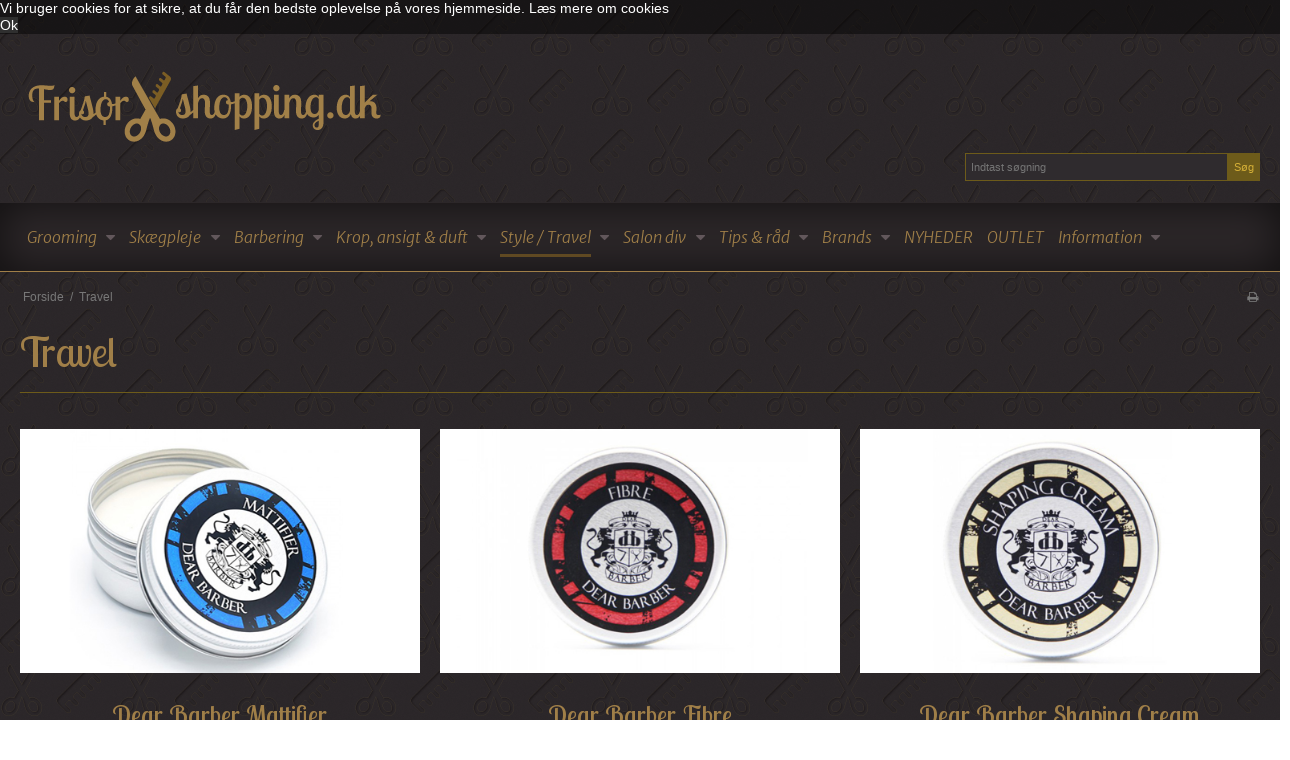

--- FILE ---
content_type: text/css
request_url: https://cms8851.sfstatic.io/upload_dir/templates/template001_1/assets/css/libs.css?v=20160407143722
body_size: 21030
content:
button.date-datepicker-button:after{display:inline-block;content:"";width:0;height:0;border-style:solid;border-width:.4em .4em 0;border-color:#000 transparent transparent;margin:0 0 .2em .7em;vertical-align:middle}.csstransitions div.date-calendar-dialog.date-closed{-moz-transition:opacity .4s linear;-webkit-transition:opacity .4s linear;-o-transition:opacity .4s linear;-ms-transition:opacity .4s linear;transition:opacity .4s linear;opacity:0}.csstransitions div.date-calendar-dialog.date-open{-moz-transition:opacity .4s linear;-webkit-transition:opacity .4s linear;-o-transition:opacity .4s linear;-ms-transition:opacity .4s linear;transition:opacity .4s linear;opacity:1}.hasDatepicker{z-index:999}#fancybox-buttons{position:fixed;left:0;width:100%;z-index:8050}#fancybox-buttons.top{top:10px}#fancybox-buttons.bottom{bottom:10px}#fancybox-buttons ul{display:block;width:166px;height:30px;margin:0 auto;padding:0;list-style:none;border:1px solid #111;border-radius:3px;-webkit-box-shadow:inset 0 0 0 1px rgba(255,255,255,.05);-moz-box-shadow:inset 0 0 0 1px rgba(255,255,255,.05);box-shadow:inset 0 0 0 1px rgba(255,255,255,.05);background:#323232;background:-moz-linear-gradient(top,#444 0,#343434 50%,#292929 50%,#333 100%);background:-webkit-gradient(linear,left top,left bottom,color-stop(0%,#444),color-stop(50%,#343434),color-stop(50%,#292929),color-stop(100%,#333));background:-webkit-linear-gradient(top,#444 0,#343434 50%,#292929 50%,#333 100%);background:-o-linear-gradient(top,#444 0,#343434 50%,#292929 50%,#333 100%);background:-ms-linear-gradient(top,#444 0,#343434 50%,#292929 50%,#333 100%);background:linear-gradient(top,#444 0,#343434 50%,#292929 50%,#333 100%);filter:progid:DXImageTransform.Microsoft.gradient(startColorstr='#444444', endColorstr='#222222', GradientType=0)}#fancybox-buttons ul li{float:left;margin:0;padding:0}#fancybox-buttons a{display:block;width:30px;height:30px;text-indent:-9999px;background-color:transparent;background-image:url(../images/fancybox_buttons.png);background-repeat:no-repeat;outline:0;opacity:.8}#fancybox-buttons a:hover{opacity:1}#fancybox-buttons a.btnPrev{background-position:5px 0}#fancybox-buttons a.btnNext{background-position:-33px 0;border-right:1px solid #3e3e3e}#fancybox-buttons a.btnPlay{background-position:0 -30px}#fancybox-buttons a.btnPlayOn{background-position:-30px -30px}#fancybox-buttons a.btnToggle{background-position:3px -60px;border-left:1px solid #111;border-right:1px solid #3e3e3e;width:35px}#fancybox-buttons a.btnToggleOn{background-position:-27px -60px}#fancybox-buttons a.btnClose{border-left:1px solid #111;width:35px;background-position:-56px 0}#fancybox-buttons a.btnDisabled{opacity:.4;cursor:default}#fancybox-thumbs{position:fixed;left:0;width:100%;overflow:hidden;z-index:8050}#fancybox-thumbs.bottom{bottom:2px}#fancybox-thumbs.top{top:2px}#fancybox-thumbs ul{position:relative;list-style:none;margin:0;padding:0}#fancybox-thumbs ul li{float:left;padding:1px;opacity:.5}#fancybox-thumbs ul li.active{opacity:.75;padding:0;border:1px solid #fff}#fancybox-thumbs ul li:hover{opacity:1}#fancybox-thumbs ul li a{display:block;position:relative;overflow:hidden;border:1px solid #222;background:#111;outline:0}#fancybox-thumbs ul li img{display:block;position:relative;border:0;padding:0;max-width:none}.fancybox-image,.fancybox-inner,.fancybox-nav,.fancybox-nav span,.fancybox-outer,.fancybox-skin,.fancybox-tmp,.fancybox-wrap,.fancybox-wrap iframe,.fancybox-wrap object{padding:0;margin:0;border:0;outline:0;vertical-align:top}.fancybox-wrap{position:absolute;top:0;left:0;z-index:8020}.fancybox-skin{position:relative;background:#f9f9f9;color:#444;text-shadow:none;-webkit-border-radius:4px;-moz-border-radius:4px;border-radius:4px}.fancybox-opened{z-index:8030}.fancybox-opened .fancybox-skin{-webkit-box-shadow:0 10px 25px rgba(0,0,0,.5);-moz-box-shadow:0 10px 25px rgba(0,0,0,.5);box-shadow:0 10px 25px rgba(0,0,0,.5)}.fancybox-inner,.fancybox-outer{position:relative}.fancybox-inner{overflow:hidden}.fancybox-type-iframe .fancybox-inner{-webkit-overflow-scrolling:touch}.fancybox-error{color:#444;font:14px/20px "Helvetica Neue",Helvetica,Arial,sans-serif;margin:0;padding:15px;white-space:nowrap}.fancybox-iframe,.fancybox-image{display:block;width:100%;height:100%}.fancybox-image{max-width:100%;max-height:100%}#fancybox-loading,.fancybox-close,.fancybox-next span,.fancybox-prev span{background-image:url(../images/fancybox_sprite.png)}#fancybox-loading{position:fixed;top:50%;left:50%;margin-top:-22px;margin-left:-22px;background-position:0 -108px;opacity:.8;cursor:pointer;z-index:8060}#fancybox-loading div{width:44px;height:44px;background:url(../images/fancybox_loading.gif) center center no-repeat}.fancybox-close{position:absolute;top:-18px;right:-18px;width:36px;height:36px;cursor:pointer;z-index:8040}.fancybox-nav{position:absolute;top:0;width:40%;height:100%;cursor:pointer;text-decoration:none;background:transparent url(../images/blank.gif);-webkit-tap-highlight-color:rgba(0,0,0,0);z-index:8040}.fancybox-prev{left:0}.fancybox-next{right:0}.fancybox-nav span{position:absolute;top:50%;width:36px;height:34px;margin-top:-18px;cursor:pointer;z-index:8040;visibility:hidden}.fancybox-prev span{left:10px;background-position:0 -36px}.fancybox-next span{right:10px;background-position:0 -72px}.fancybox-nav:hover span{visibility:visible}.fancybox-tmp{position:absolute;top:-99999px;left:-99999px;visibility:hidden;max-width:99999px;max-height:99999px;overflow:visible!important}.fancybox-lock{overflow:hidden!important;width:auto}.fancybox-lock body{overflow:hidden!important}.fancybox-lock-test{overflow-y:hidden!important}.fancybox-overlay{position:absolute;top:0;left:0;overflow:hidden;display:none;z-index:8010;background:url(../images/fancybox_overlay.png)}.fancybox-overlay-fixed{position:fixed;bottom:0;right:0}.fancybox-lock .fancybox-overlay{overflow:auto;overflow-y:scroll}.fancybox-title{visibility:hidden;font:400 13px/20px "Helvetica Neue",Helvetica,Arial,sans-serif;position:relative;text-shadow:none;z-index:8050}.fancybox-opened .fancybox-title{visibility:visible}.fancybox-title-float-wrap{position:absolute;bottom:0;right:50%;margin-bottom:-35px;z-index:8050;text-align:center}.fancybox-title-float-wrap .child{display:inline-block;margin-right:-100%;padding:2px 20px;background:0 0;background:rgba(0,0,0,.8);-webkit-border-radius:15px;-moz-border-radius:15px;border-radius:15px;text-shadow:0 1px 2px #222;color:#FFF;font-weight:700;line-height:24px;white-space:nowrap}.fancybox-title-outside-wrap{position:relative;margin-top:10px;color:#fff}.fancybox-title-inside-wrap{padding-top:10px}.fancybox-title-over-wrap{position:absolute;bottom:0;left:0;color:#fff;padding:10px;background:#000;background:rgba(0,0,0,.8)}@media only screen and (-webkit-min-device-pixel-ratio:1.5),only screen and (min--moz-device-pixel-ratio:1.5),only screen and (min-device-pixel-ratio:1.5){#fancybox-loading,.fancybox-close,.fancybox-next span,.fancybox-prev span{background-image:url(../images/fancybox_sprite@2x.png);background-size:44px 152px}#fancybox-loading div{background-image:url(../images/fancybox_loading@2x.gif);background-size:24px 24px}}.ui-helper-hidden{display:none}.ui-helper-hidden-accessible{border:0;clip:rect(0 0 0 0);height:1px;margin:-1px;overflow:hidden;padding:0;position:absolute;width:1px}.ui-helper-reset{margin:0;padding:0;border:0;outline:0;line-height:1.3;text-decoration:none;font-size:100%;list-style:none}.ui-helper-clearfix:after,.ui-helper-clearfix:before{content:"";display:table;border-collapse:collapse}.ui-helper-clearfix:after{clear:both}.ui-helper-clearfix{min-height:0}.ui-helper-zfix{width:100%;height:100%;top:0;left:0;position:absolute;opacity:0;filter:Alpha(Opacity=0)}.ui-front{z-index:100}.ui-state-disabled{cursor:default!important}.ui-icon{display:block;text-indent:-99999px;overflow:hidden;background-repeat:no-repeat}.ui-widget-overlay{position:fixed;top:0;left:0;width:100%;height:100%}.ui-datepicker{width:17em;padding:.2em .2em 0;display:none}.ui-datepicker .ui-datepicker-header{position:relative;padding:.2em 0}.ui-datepicker .ui-datepicker-next,.ui-datepicker .ui-datepicker-prev{position:absolute;top:2px;width:1.8em;height:1.8em}.ui-datepicker .ui-datepicker-next-hover,.ui-datepicker .ui-datepicker-prev-hover{top:1px}.ui-datepicker .ui-datepicker-prev{left:2px}.ui-datepicker .ui-datepicker-next{right:2px}.ui-datepicker .ui-datepicker-prev-hover{left:1px}.ui-datepicker .ui-datepicker-next-hover{right:1px}.ui-datepicker .ui-datepicker-next span,.ui-datepicker .ui-datepicker-prev span{display:block;position:absolute;left:50%;margin-left:-8px;top:50%;margin-top:-8px}.ui-datepicker .ui-datepicker-title{margin:0 2.3em;line-height:1.8em;text-align:center}.ui-datepicker .ui-datepicker-title select{font-size:1em;margin:1px 0}.ui-datepicker select.ui-datepicker-month,.ui-datepicker select.ui-datepicker-year{width:49%}.ui-datepicker table{width:100%;font-size:.9em;border-collapse:collapse;margin:0 0 .4em}.ui-datepicker th{padding:.7em .3em;text-align:center;font-weight:700;border:0}.ui-datepicker td{border:0;padding:1px}.ui-datepicker td a,.ui-datepicker td span{display:block;padding:.2em;text-align:right;text-decoration:none}.ui-datepicker .ui-datepicker-buttonpane{background-image:none;margin:.7em 0 0;padding:0 .2em;border-left:0;border-right:0;border-bottom:0}.ui-datepicker .ui-datepicker-buttonpane button{float:right;margin:.5em .2em .4em;cursor:pointer;padding:.2em .6em .3em;width:auto;overflow:visible}.ui-datepicker .ui-datepicker-buttonpane button.ui-datepicker-current{float:left}.ui-datepicker.ui-datepicker-multi{width:auto}.ui-datepicker-multi .ui-datepicker-group{float:left}.ui-datepicker-multi .ui-datepicker-group table{width:95%;margin:0 auto .4em}.ui-datepicker-multi-2 .ui-datepicker-group{width:50%}.ui-datepicker-multi-3 .ui-datepicker-group{width:33.3%}.ui-datepicker-multi-4 .ui-datepicker-group{width:25%}.ui-datepicker-multi .ui-datepicker-group-last .ui-datepicker-header,.ui-datepicker-multi .ui-datepicker-group-middle .ui-datepicker-header{border-left-width:0}.ui-datepicker-multi .ui-datepicker-buttonpane{clear:left}.ui-datepicker-row-break{clear:both;width:100%;font-size:0}.ui-datepicker-rtl{direction:rtl}.ui-datepicker-rtl .ui-datepicker-prev{right:2px;left:auto}.ui-datepicker-rtl .ui-datepicker-next{left:2px;right:auto}.ui-datepicker-rtl .ui-datepicker-prev:hover{right:1px;left:auto}.ui-datepicker-rtl .ui-datepicker-next:hover{left:1px;right:auto}.ui-datepicker-rtl .ui-datepicker-buttonpane{clear:right}.ui-datepicker-rtl .ui-datepicker-buttonpane button{float:left}.ui-datepicker-rtl .ui-datepicker-buttonpane button.ui-datepicker-current,.ui-datepicker-rtl .ui-datepicker-group{float:right}.ui-datepicker-rtl .ui-datepicker-group-last .ui-datepicker-header,.ui-datepicker-rtl .ui-datepicker-group-middle .ui-datepicker-header{border-right-width:0;border-left-width:1px}.ui-widget{font-family:Trebuchet MS,Tahoma,Verdana,Arial,sans-serif;font-size:1.1em}.ui-widget .ui-widget{font-size:1em}.ui-widget button,.ui-widget input,.ui-widget select,.ui-widget textarea{font-family:Trebuchet MS,Tahoma,Verdana,Arial,sans-serif;font-size:1em}.ui-widget-content{border:1px solid #ddd;background:#eee url(images/ui-bg_highlight-soft_100_eeeeee_1x100.png) 50% top repeat-x;color:#333}.ui-widget-content a{color:#333}.ui-widget-header{border:1px solid #e78f08;background:#f6a828 url(images/ui-bg_gloss-wave_35_f6a828_500x100.png) 50% 50% repeat-x;color:#fff;font-weight:700}.ui-widget-header a{color:#fff}.ui-state-default,.ui-widget-content .ui-state-default,.ui-widget-header .ui-state-default{border:1px solid #ccc;background:#f6f6f6 url(images/ui-bg_glass_100_f6f6f6_1x400.png) 50% 50% repeat-x;font-weight:700;color:#1c94c4}.ui-state-default a,.ui-state-default a:link,.ui-state-default a:visited{color:#1c94c4;text-decoration:none}.ui-state-focus,.ui-state-hover,.ui-widget-content .ui-state-focus,.ui-widget-content .ui-state-hover,.ui-widget-header .ui-state-focus,.ui-widget-header .ui-state-hover{border:1px solid #fbcb09;background:#fdf5ce url(images/ui-bg_glass_100_fdf5ce_1x400.png) 50% 50% repeat-x;font-weight:700;color:#c77405}.ui-state-focus a,.ui-state-focus a:hover,.ui-state-focus a:link,.ui-state-focus a:visited,.ui-state-hover a,.ui-state-hover a:hover,.ui-state-hover a:link,.ui-state-hover a:visited{color:#c77405;text-decoration:none}.ui-state-active,.ui-widget-content .ui-state-active,.ui-widget-header .ui-state-active{border:1px solid #fbd850;background:#fff url(images/ui-bg_glass_65_ffffff_1x400.png) 50% 50% repeat-x;font-weight:700;color:#eb8f00}.ui-state-active a,.ui-state-active a:link,.ui-state-active a:visited{color:#eb8f00;text-decoration:none}.ui-state-highlight,.ui-widget-content .ui-state-highlight,.ui-widget-header .ui-state-highlight{border:1px solid #fed22f;background:#ffe45c url(images/ui-bg_highlight-soft_75_ffe45c_1x100.png) 50% top repeat-x;color:#363636}.ui-state-highlight a,.ui-widget-content .ui-state-highlight a,.ui-widget-header .ui-state-highlight a{color:#363636}.ui-state-error,.ui-widget-content .ui-state-error,.ui-widget-header .ui-state-error{border:1px solid #cd0a0a;background:#b81900 url(images/ui-bg_diagonals-thick_18_b81900_40x40.png) 50% 50% repeat;color:#fff}.ui-state-error a,.ui-state-error-text,.ui-widget-content .ui-state-error a,.ui-widget-content .ui-state-error-text,.ui-widget-header .ui-state-error a,.ui-widget-header .ui-state-error-text{color:#fff}.ui-priority-primary,.ui-widget-content .ui-priority-primary,.ui-widget-header .ui-priority-primary{font-weight:700}.ui-priority-secondary,.ui-widget-content .ui-priority-secondary,.ui-widget-header .ui-priority-secondary{opacity:.7;filter:Alpha(Opacity=70);font-weight:400}.ui-state-disabled,.ui-widget-content .ui-state-disabled,.ui-widget-header .ui-state-disabled{opacity:.35;filter:Alpha(Opacity=35);background-image:none}.ui-state-disabled .ui-icon{filter:Alpha(Opacity=35)}.ui-icon{width:16px;height:16px}.ui-icon,.ui-widget-content .ui-icon{background-image:url(images/ui-icons_222222_256x240.png)}.ui-widget-header .ui-icon{background-image:url(images/ui-icons_ffffff_256x240.png)}.ui-state-active .ui-icon,.ui-state-default .ui-icon,.ui-state-focus .ui-icon,.ui-state-hover .ui-icon{background-image:url(images/ui-icons_ef8c08_256x240.png)}.ui-state-highlight .ui-icon{background-image:url(images/ui-icons_228ef1_256x240.png)}.ui-state-error .ui-icon,.ui-state-error-text .ui-icon{background-image:url(images/ui-icons_ffd27a_256x240.png)}.ui-icon-blank{background-position:16px 16px}.ui-icon-carat-1-n{background-position:0 0}.ui-icon-carat-1-ne{background-position:-16px 0}.ui-icon-carat-1-e{background-position:-32px 0}.ui-icon-carat-1-se{background-position:-48px 0}.ui-icon-carat-1-s{background-position:-64px 0}.ui-icon-carat-1-sw{background-position:-80px 0}.ui-icon-carat-1-w{background-position:-96px 0}.ui-icon-carat-1-nw{background-position:-112px 0}.ui-icon-carat-2-n-s{background-position:-128px 0}.ui-icon-carat-2-e-w{background-position:-144px 0}.ui-icon-triangle-1-n{background-position:0 -16px}.ui-icon-triangle-1-ne{background-position:-16px -16px}.ui-icon-triangle-1-e{background-position:-32px -16px}.ui-icon-triangle-1-se{background-position:-48px -16px}.ui-icon-triangle-1-s{background-position:-64px -16px}.ui-icon-triangle-1-sw{background-position:-80px -16px}.ui-icon-triangle-1-w{background-position:-96px -16px}.ui-icon-triangle-1-nw{background-position:-112px -16px}.ui-icon-triangle-2-n-s{background-position:-128px -16px}.ui-icon-triangle-2-e-w{background-position:-144px -16px}.ui-icon-arrow-1-n{background-position:0 -32px}.ui-icon-arrow-1-ne{background-position:-16px -32px}.ui-icon-arrow-1-e{background-position:-32px -32px}.ui-icon-arrow-1-se{background-position:-48px -32px}.ui-icon-arrow-1-s{background-position:-64px -32px}.ui-icon-arrow-1-sw{background-position:-80px -32px}.ui-icon-arrow-1-w{background-position:-96px -32px}.ui-icon-arrow-1-nw{background-position:-112px -32px}.ui-icon-arrow-2-n-s{background-position:-128px -32px}.ui-icon-arrow-2-ne-sw{background-position:-144px -32px}.ui-icon-arrow-2-e-w{background-position:-160px -32px}.ui-icon-arrow-2-se-nw{background-position:-176px -32px}.ui-icon-arrowstop-1-n{background-position:-192px -32px}.ui-icon-arrowstop-1-e{background-position:-208px -32px}.ui-icon-arrowstop-1-s{background-position:-224px -32px}.ui-icon-arrowstop-1-w{background-position:-240px -32px}.ui-icon-arrowthick-1-n{background-position:0 -48px}.ui-icon-arrowthick-1-ne{background-position:-16px -48px}.ui-icon-arrowthick-1-e{background-position:-32px -48px}.ui-icon-arrowthick-1-se{background-position:-48px -48px}.ui-icon-arrowthick-1-s{background-position:-64px -48px}.ui-icon-arrowthick-1-sw{background-position:-80px -48px}.ui-icon-arrowthick-1-w{background-position:-96px -48px}.ui-icon-arrowthick-1-nw{background-position:-112px -48px}.ui-icon-arrowthick-2-n-s{background-position:-128px -48px}.ui-icon-arrowthick-2-ne-sw{background-position:-144px -48px}.ui-icon-arrowthick-2-e-w{background-position:-160px -48px}.ui-icon-arrowthick-2-se-nw{background-position:-176px -48px}.ui-icon-arrowthickstop-1-n{background-position:-192px -48px}.ui-icon-arrowthickstop-1-e{background-position:-208px -48px}.ui-icon-arrowthickstop-1-s{background-position:-224px -48px}.ui-icon-arrowthickstop-1-w{background-position:-240px -48px}.ui-icon-arrowreturnthick-1-w{background-position:0 -64px}.ui-icon-arrowreturnthick-1-n{background-position:-16px -64px}.ui-icon-arrowreturnthick-1-e{background-position:-32px -64px}.ui-icon-arrowreturnthick-1-s{background-position:-48px -64px}.ui-icon-arrowreturn-1-w{background-position:-64px -64px}.ui-icon-arrowreturn-1-n{background-position:-80px -64px}.ui-icon-arrowreturn-1-e{background-position:-96px -64px}.ui-icon-arrowreturn-1-s{background-position:-112px -64px}.ui-icon-arrowrefresh-1-w{background-position:-128px -64px}.ui-icon-arrowrefresh-1-n{background-position:-144px -64px}.ui-icon-arrowrefresh-1-e{background-position:-160px -64px}.ui-icon-arrowrefresh-1-s{background-position:-176px -64px}.ui-icon-arrow-4{background-position:0 -80px}.ui-icon-arrow-4-diag{background-position:-16px -80px}.ui-icon-extlink{background-position:-32px -80px}.ui-icon-newwin{background-position:-48px -80px}.ui-icon-refresh{background-position:-64px -80px}.ui-icon-shuffle{background-position:-80px -80px}.ui-icon-transfer-e-w{background-position:-96px -80px}.ui-icon-transferthick-e-w{background-position:-112px -80px}.ui-icon-folder-collapsed{background-position:0 -96px}.ui-icon-folder-open{background-position:-16px -96px}.ui-icon-document{background-position:-32px -96px}.ui-icon-document-b{background-position:-48px -96px}.ui-icon-note{background-position:-64px -96px}.ui-icon-mail-closed{background-position:-80px -96px}.ui-icon-mail-open{background-position:-96px -96px}.ui-icon-suitcase{background-position:-112px -96px}.ui-icon-comment{background-position:-128px -96px}.ui-icon-person{background-position:-144px -96px}.ui-icon-print{background-position:-160px -96px}.ui-icon-trash{background-position:-176px -96px}.ui-icon-locked{background-position:-192px -96px}.ui-icon-unlocked{background-position:-208px -96px}.ui-icon-bookmark{background-position:-224px -96px}.ui-icon-tag{background-position:-240px -96px}.ui-icon-home{background-position:0 -112px}.ui-icon-flag{background-position:-16px -112px}.ui-icon-calendar{background-position:-32px -112px}.ui-icon-cart{background-position:-48px -112px}.ui-icon-pencil{background-position:-64px -112px}.ui-icon-clock{background-position:-80px -112px}.ui-icon-disk{background-position:-96px -112px}.ui-icon-calculator{background-position:-112px -112px}.ui-icon-zoomin{background-position:-128px -112px}.ui-icon-zoomout{background-position:-144px -112px}.ui-icon-search{background-position:-160px -112px}.ui-icon-wrench{background-position:-176px -112px}.ui-icon-gear{background-position:-192px -112px}.ui-icon-heart{background-position:-208px -112px}.ui-icon-star{background-position:-224px -112px}.ui-icon-link{background-position:-240px -112px}.ui-icon-cancel{background-position:0 -128px}.ui-icon-plus{background-position:-16px -128px}.ui-icon-plusthick{background-position:-32px -128px}.ui-icon-minus{background-position:-48px -128px}.ui-icon-minusthick{background-position:-64px -128px}.ui-icon-close{background-position:-80px -128px}.ui-icon-closethick{background-position:-96px -128px}.ui-icon-key{background-position:-112px -128px}.ui-icon-lightbulb{background-position:-128px -128px}.ui-icon-scissors{background-position:-144px -128px}.ui-icon-clipboard{background-position:-160px -128px}.ui-icon-copy{background-position:-176px -128px}.ui-icon-contact{background-position:-192px -128px}.ui-icon-image{background-position:-208px -128px}.ui-icon-video{background-position:-224px -128px}.ui-icon-script{background-position:-240px -128px}.ui-icon-alert{background-position:0 -144px}.ui-icon-info{background-position:-16px -144px}.ui-icon-notice{background-position:-32px -144px}.ui-icon-help{background-position:-48px -144px}.ui-icon-check{background-position:-64px -144px}.ui-icon-bullet{background-position:-80px -144px}.ui-icon-radio-on{background-position:-96px -144px}.ui-icon-radio-off{background-position:-112px -144px}.ui-icon-pin-w{background-position:-128px -144px}.ui-icon-pin-s{background-position:-144px -144px}.ui-icon-play{background-position:0 -160px}.ui-icon-pause{background-position:-16px -160px}.ui-icon-seek-next{background-position:-32px -160px}.ui-icon-seek-prev{background-position:-48px -160px}.ui-icon-seek-end{background-position:-64px -160px}.ui-icon-seek-first,.ui-icon-seek-start{background-position:-80px -160px}.ui-icon-stop{background-position:-96px -160px}.ui-icon-eject{background-position:-112px -160px}.ui-icon-volume-off{background-position:-128px -160px}.ui-icon-volume-on{background-position:-144px -160px}.ui-icon-power{background-position:0 -176px}.ui-icon-signal-diag{background-position:-16px -176px}.ui-icon-signal{background-position:-32px -176px}.ui-icon-battery-0{background-position:-48px -176px}.ui-icon-battery-1{background-position:-64px -176px}.ui-icon-battery-2{background-position:-80px -176px}.ui-icon-battery-3{background-position:-96px -176px}.ui-icon-circle-plus{background-position:0 -192px}.ui-icon-circle-minus{background-position:-16px -192px}.ui-icon-circle-close{background-position:-32px -192px}.ui-icon-circle-triangle-e{background-position:-48px -192px}.ui-icon-circle-triangle-s{background-position:-64px -192px}.ui-icon-circle-triangle-w{background-position:-80px -192px}.ui-icon-circle-triangle-n{background-position:-96px -192px}.ui-icon-circle-arrow-e{background-position:-112px -192px}.ui-icon-circle-arrow-s{background-position:-128px -192px}.ui-icon-circle-arrow-w{background-position:-144px -192px}.ui-icon-circle-arrow-n{background-position:-160px -192px}.ui-icon-circle-zoomin{background-position:-176px -192px}.ui-icon-circle-zoomout{background-position:-192px -192px}.ui-icon-circle-check{background-position:-208px -192px}.ui-icon-circlesmall-plus{background-position:0 -208px}.ui-icon-circlesmall-minus{background-position:-16px -208px}.ui-icon-circlesmall-close{background-position:-32px -208px}.ui-icon-squaresmall-plus{background-position:-48px -208px}.ui-icon-squaresmall-minus{background-position:-64px -208px}.ui-icon-squaresmall-close{background-position:-80px -208px}.ui-icon-grip-dotted-vertical{background-position:0 -224px}.ui-icon-grip-dotted-horizontal{background-position:-16px -224px}.ui-icon-grip-solid-vertical{background-position:-32px -224px}.ui-icon-grip-solid-horizontal{background-position:-48px -224px}.ui-icon-gripsmall-diagonal-se{background-position:-64px -224px}.ui-icon-grip-diagonal-se{background-position:-80px -224px}.ui-corner-all,.ui-corner-left,.ui-corner-tl,.ui-corner-top{border-top-left-radius:4px}.ui-corner-all,.ui-corner-right,.ui-corner-top,.ui-corner-tr{border-top-right-radius:4px}.ui-corner-all,.ui-corner-bl,.ui-corner-bottom,.ui-corner-left{border-bottom-left-radius:4px}.ui-corner-all,.ui-corner-bottom,.ui-corner-br,.ui-corner-right{border-bottom-right-radius:4px}.ui-widget-overlay{background:#666 url(images/ui-bg_diagonals-thick_20_666666_40x40.png) 50% 50% repeat;opacity:.5;filter:Alpha(Opacity=50)}.ui-widget-shadow{margin:-5px 0 0 -5px;padding:5px;background:#000 url(images/ui-bg_flat_10_000000_40x100.png) 50% 50% repeat-x;opacity:.2;filter:Alpha(Opacity=20);border-radius:5px}.owl-carousel .owl-wrapper:after{content:".";display:block;clear:both;visibility:hidden;line-height:0;height:0}.owl-carousel{display:none;position:relative;width:100%;-ms-touch-action:pan-y}.owl-carousel .owl-wrapper{display:none;position:relative}.owl-carousel .owl-wrapper-outer{overflow:hidden;position:relative;width:100%}.owl-carousel .owl-wrapper-outer.autoHeight{-webkit-transition:height 500ms ease-in-out;-moz-transition:height 500ms ease-in-out;-ms-transition:height 500ms ease-in-out;-o-transition:height 500ms ease-in-out;transition:height 500ms ease-in-out}.owl-carousel .owl-item{float:left}.owl-carousel .owl-item a{display:block}.owl-controls .owl-buttons div,.owl-controls .owl-page{cursor:pointer}.owl-controls{-webkit-user-select:none;-khtml-user-select:none;-moz-user-select:none;-ms-user-select:none;user-select:none;-webkit-tap-highlight-color:rgba(0,0,0,0)}.grabbing{cursor:url(grabbing.png) 8 8,move}.owl-carousel .owl-item,.owl-carousel .owl-wrapper{-webkit-backface-visibility:hidden;-moz-backface-visibility:hidden;-ms-backface-visibility:hidden;-webkit-transform:translate3d(0,0,0);-moz-transform:translate3d(0,0,0);-ms-transform:translate3d(0,0,0)}.owl-origin{-webkit-perspective:1200px;-webkit-perspective-origin-x:50%;-webkit-perspective-origin-y:50%;-moz-perspective:1200px;-moz-perspective-origin-x:50%;-moz-perspective-origin-y:50%;perspective:1200px}.owl-fade-out{z-index:10;-webkit-animation:fadeOut .7s both ease;-moz-animation:fadeOut .7s both ease;animation:fadeOut .7s both ease}.owl-fade-in{-webkit-animation:fadeIn .7s both ease;-moz-animation:fadeIn .7s both ease;animation:fadeIn .7s both ease}.owl-backSlide-out{-webkit-animation:backSlideOut 1s both ease;-moz-animation:backSlideOut 1s both ease;animation:backSlideOut 1s both ease}.owl-backSlide-in{-webkit-animation:backSlideIn 1s both ease;-moz-animation:backSlideIn 1s both ease;animation:backSlideIn 1s both ease}.owl-goDown-out{-webkit-animation:scaleToFade .7s ease both;-moz-animation:scaleToFade .7s ease both;animation:scaleToFade .7s ease both}.owl-goDown-in{-webkit-animation:goDown .6s ease both;-moz-animation:goDown .6s ease both;animation:goDown .6s ease both}.owl-fadeUp-in{-webkit-animation:scaleUpFrom .5s ease both;-moz-animation:scaleUpFrom .5s ease both;animation:scaleUpFrom .5s ease both}.owl-fadeUp-out{-webkit-animation:scaleUpTo .5s ease both;-moz-animation:scaleUpTo .5s ease both;animation:scaleUpTo .5s ease both}@-webkit-keyframes empty{0%{opacity:1}}@-moz-keyframes empty{0%{opacity:1}}@keyframes empty{0%{opacity:1}}@-webkit-keyframes fadeIn{0%{opacity:0}100%{opacity:1}}@-moz-keyframes fadeIn{0%{opacity:0}100%{opacity:1}}@keyframes fadeIn{0%{opacity:0}100%{opacity:1}}@-webkit-keyframes fadeOut{0%{opacity:1}100%{opacity:0}}@-moz-keyframes fadeOut{0%{opacity:1}100%{opacity:0}}@keyframes fadeOut{0%{opacity:1}100%{opacity:0}}@-webkit-keyframes backSlideOut{25%{opacity:.5;-webkit-transform:translateZ(-500px)}100%,75%{opacity:.5;-webkit-transform:translateZ(-500px) translateX(-200%)}}@-moz-keyframes backSlideOut{25%{opacity:.5;-moz-transform:translateZ(-500px)}100%,75%{opacity:.5;-moz-transform:translateZ(-500px) translateX(-200%)}}@keyframes backSlideOut{25%{opacity:.5;transform:translateZ(-500px)}100%,75%{opacity:.5;transform:translateZ(-500px) translateX(-200%)}}@-webkit-keyframes backSlideIn{0%,25%{opacity:.5;-webkit-transform:translateZ(-500px) translateX(200%)}75%{opacity:.5;-webkit-transform:translateZ(-500px)}100%{opacity:1;-webkit-transform:translateZ(0) translateX(0)}}@-moz-keyframes backSlideIn{0%,25%{opacity:.5;-moz-transform:translateZ(-500px) translateX(200%)}75%{opacity:.5;-moz-transform:translateZ(-500px)}100%{opacity:1;-moz-transform:translateZ(0) translateX(0)}}@keyframes backSlideIn{0%,25%{opacity:.5;transform:translateZ(-500px) translateX(200%)}75%{opacity:.5;transform:translateZ(-500px)}100%{opacity:1;transform:translateZ(0) translateX(0)}}@-webkit-keyframes scaleToFade{to{opacity:0;-webkit-transform:scale(.8)}}@-moz-keyframes scaleToFade{to{opacity:0;-moz-transform:scale(.8)}}@keyframes scaleToFade{to{opacity:0;transform:scale(.8)}}@-webkit-keyframes goDown{from{-webkit-transform:translateY(-100%)}}@-moz-keyframes goDown{from{-moz-transform:translateY(-100%)}}@keyframes goDown{from{transform:translateY(-100%)}}@-webkit-keyframes scaleUpFrom{from{opacity:0;-webkit-transform:scale(1.5)}}@-moz-keyframes scaleUpFrom{from{opacity:0;-moz-transform:scale(1.5)}}@keyframes scaleUpFrom{from{opacity:0;transform:scale(1.5)}}@-webkit-keyframes scaleUpTo{to{opacity:0;-webkit-transform:scale(1.5)}}@-moz-keyframes scaleUpTo{to{opacity:0;-moz-transform:scale(1.5)}}@keyframes scaleUpTo{to{opacity:0;transform:scale(1.5)}}.g-recaptcha{overflow:hidden;width:300px;height:75px}.g-recaptcha[data-size=compact]{width:158px;height:138px}.select2-container{margin:0;position:relative;display:inline-block;vertical-align:middle}.select2-container,.select2-drop,.select2-search,.select2-search input{-webkit-box-sizing:border-box;-moz-box-sizing:border-box;box-sizing:border-box}.select2-container .select2-choice{display:block;height:26px;padding:0 0 0 8px;overflow:hidden;position:relative;border:1px solid #aaa;white-space:nowrap;line-height:26px;color:#444;text-decoration:none;border-radius:4px;background-clip:padding-box;-webkit-touch-callout:none;-webkit-user-select:none;-moz-user-select:none;-ms-user-select:none;user-select:none;background-color:#fff;background-image:-webkit-gradient(linear,left bottom,left top,color-stop(0,#eee),color-stop(0.5,#fff));background-image:-webkit-linear-gradient(center bottom,#eee 0,#fff 50%);background-image:-moz-linear-gradient(center bottom,#eee 0,#fff 50%);filter:progid:DXImageTransform.Microsoft.gradient(startColorstr='#ffffff', endColorstr='#eeeeee', GradientType=0);background-image:linear-gradient(to top,#eee 0,#fff 50%)}html[dir=rtl] .select2-container .select2-choice{padding:0 8px 0 0}.select2-container.select2-drop-above .select2-choice{border-bottom-color:#aaa;border-radius:0 0 4px 4px;background-image:-webkit-gradient(linear,left bottom,left top,color-stop(0,#eee),color-stop(0.9,#fff));background-image:-webkit-linear-gradient(center bottom,#eee 0,#fff 90%);background-image:-moz-linear-gradient(center bottom,#eee 0,#fff 90%);filter:progid:DXImageTransform.Microsoft.gradient(startColorstr='#ffffff', endColorstr='#eeeeee', GradientType=0);background-image:linear-gradient(to bottom,#eee 0,#fff 90%)}.select2-container.select2-allowclear .select2-choice .select2-chosen{margin-right:42px}.select2-container .select2-choice>.select2-chosen{margin-right:26px;display:block;overflow:hidden;white-space:nowrap;text-overflow:ellipsis;float:none;width:auto}html[dir=rtl] .select2-container .select2-choice>.select2-chosen{margin-left:26px;margin-right:0}.select2-container .select2-choice abbr{display:none;width:12px;height:12px;position:absolute;right:24px;top:8px;font-size:1px;text-decoration:none;border:0;background:url(../images/select2.png) right top no-repeat;cursor:pointer;outline:0}.select2-container.select2-allowclear .select2-choice abbr{display:inline-block}.select2-container .select2-choice abbr:hover{background-position:right -11px;cursor:pointer}.select2-drop-mask{border:0;margin:0;padding:0;position:fixed;left:0;top:0;min-height:100%;min-width:100%;height:auto;width:auto;opacity:0;z-index:9998;background-color:#fff;filter:alpha(opacity=0)}.select2-drop{width:100%;margin-top:-1px;position:absolute;z-index:9999;top:100%;background:#fff;color:#000;border:1px solid #aaa;border-top:0;border-radius:0 0 4px 4px;-webkit-box-shadow:0 4px 5px rgba(0,0,0,.15);box-shadow:0 4px 5px rgba(0,0,0,.15)}.select2-drop.select2-drop-above{margin-top:1px;border-top:1px solid #aaa;border-bottom:0;border-radius:4px 4px 0 0;-webkit-box-shadow:0 -4px 5px rgba(0,0,0,.15);box-shadow:0 -4px 5px rgba(0,0,0,.15)}.select2-drop-active{border:1px solid #5897fb;border-top:none}.select2-drop.select2-drop-above.select2-drop-active{border-top:1px solid #5897fb}.select2-drop-auto-width{border-top:1px solid #aaa;width:auto}.select2-container .select2-choice .select2-arrow{display:inline-block;width:18px;height:100%;position:absolute;right:0;top:0;border-left:1px solid #aaa;border-radius:0 4px 4px 0;background:#ccc;background-image:-webkit-gradient(linear,left bottom,left top,color-stop(0,#ccc),color-stop(0.6,#eee));background-image:-webkit-linear-gradient(center bottom,#ccc 0,#eee 60%);background-image:-moz-linear-gradient(center bottom,#ccc 0,#eee 60%);filter:progid:DXImageTransform.Microsoft.gradient(startColorstr='#eeeeee', endColorstr='#cccccc', GradientType=0);background-image:linear-gradient(to top,#ccc 0,#eee 60%)}html[dir=rtl] .select2-container .select2-choice .select2-arrow{left:0;right:auto;border-left:none;border-right:1px solid #aaa;border-radius:4px 0 0 4px}.select2-container .select2-choice .select2-arrow b{display:block;width:100%;height:100%;background:url(../images/select2.png) no-repeat 0 1px}html[dir=rtl] .select2-container .select2-choice .select2-arrow b{background-position:2px 1px}.select2-search{display:inline-block;width:100%;min-height:26px;margin:0;padding:4px 4px 0;position:relative;z-index:10000;white-space:nowrap}.select2-search input{width:100%;height:auto!important;min-height:26px;padding:4px 20px 4px 5px;margin:0;outline:0;font-family:sans-serif;font-size:1em;border:1px solid #aaa;border-radius:0;-webkit-box-shadow:none;box-shadow:none;background:#fff url(../images/select2.png) no-repeat 100% -22px;background:url(../images/select2.png) no-repeat 100% -22px,-webkit-gradient(linear,left bottom,left top,color-stop(0.85,#fff),color-stop(0.99,#eee));background:url(../images/select2.png) no-repeat 100% -22px,-webkit-linear-gradient(center bottom,#fff 85%,#eee 99%);background:url(../images/select2.png) no-repeat 100% -22px,-moz-linear-gradient(center bottom,#fff 85%,#eee 99%);background:url(../images/select2.png) no-repeat 100% -22px,linear-gradient(to bottom,#fff 85%,#eee 99%) 0 0}html[dir=rtl] .select2-search input{padding:4px 5px 4px 20px;background:#fff url(../images/select2.png) no-repeat -37px -22px;background:url(../images/select2.png) no-repeat -37px -22px,-webkit-gradient(linear,left bottom,left top,color-stop(0.85,#fff),color-stop(0.99,#eee));background:url(../images/select2.png) no-repeat -37px -22px,-webkit-linear-gradient(center bottom,#fff 85%,#eee 99%);background:url(../images/select2.png) no-repeat -37px -22px,-moz-linear-gradient(center bottom,#fff 85%,#eee 99%);background:url(../images/select2.png) no-repeat -37px -22px,linear-gradient(to bottom,#fff 85%,#eee 99%) 0 0}.select2-search input.select2-active{background:#fff url(../images/select2-spinner.gif) no-repeat 100%;background:url(../images/select2-spinner.gif) no-repeat 100%,-webkit-gradient(linear,left bottom,left top,color-stop(0.85,#fff),color-stop(0.99,#eee));background:url(../images/select2-spinner.gif) no-repeat 100%,-webkit-linear-gradient(center bottom,#fff 85%,#eee 99%);background:url(../images/select2-spinner.gif) no-repeat 100%,-moz-linear-gradient(center bottom,#fff 85%,#eee 99%);background:url(../images/select2-spinner.gif) no-repeat 100%,linear-gradient(to bottom,#fff 85%,#eee 99%) 0 0}.select2-container-active .select2-choice,.select2-container-active .select2-choices{border:1px solid #5897fb;outline:0;-webkit-box-shadow:0 0 5px rgba(0,0,0,.3);box-shadow:0 0 5px rgba(0,0,0,.3)}.select2-dropdown-open .select2-choice{border-bottom-color:transparent;-webkit-box-shadow:0 1px 0 #fff inset;box-shadow:0 1px 0 #fff inset;border-bottom-left-radius:0;border-bottom-right-radius:0;background-color:#eee;background-image:-webkit-gradient(linear,left bottom,left top,color-stop(0,#fff),color-stop(0.5,#eee));background-image:-webkit-linear-gradient(center bottom,#fff 0,#eee 50%);background-image:-moz-linear-gradient(center bottom,#fff 0,#eee 50%);filter:progid:DXImageTransform.Microsoft.gradient(startColorstr='#eeeeee', endColorstr='#ffffff', GradientType=0);background-image:linear-gradient(to top,#fff 0,#eee 50%)}.select2-dropdown-open.select2-drop-above .select2-choice,.select2-dropdown-open.select2-drop-above .select2-choices{border:1px solid #5897fb;border-top-color:transparent;background-image:-webkit-gradient(linear,left top,left bottom,color-stop(0,#fff),color-stop(0.5,#eee));background-image:-webkit-linear-gradient(center top,#fff 0,#eee 50%);background-image:-moz-linear-gradient(center top,#fff 0,#eee 50%);filter:progid:DXImageTransform.Microsoft.gradient(startColorstr='#eeeeee', endColorstr='#ffffff', GradientType=0);background-image:linear-gradient(to bottom,#fff 0,#eee 50%)}.select2-dropdown-open .select2-choice .select2-arrow{background:0 0;border-left:none;filter:none}html[dir=rtl] .select2-dropdown-open .select2-choice .select2-arrow{border-right:none}.select2-dropdown-open .select2-choice .select2-arrow b{background-position:-18px 1px}html[dir=rtl] .select2-dropdown-open .select2-choice .select2-arrow b{background-position:-16px 1px}.select2-hidden-accessible{border:0;clip:rect(0 0 0 0);height:1px;margin:-1px;overflow:hidden;padding:0;position:absolute;width:1px}.select2-results{max-height:200px;padding:0 0 0 4px;margin:4px 4px 4px 0;position:relative;overflow-x:hidden;overflow-y:auto;-webkit-tap-highlight-color:rgba(0,0,0,0)}html[dir=rtl] .select2-results{padding:0 4px 0 0;margin:4px 0 4px 4px}.select2-results ul.select2-result-sub{margin:0;padding-left:0}.select2-results li{list-style:none;display:list-item;background-image:none}.select2-results li.select2-result-with-children>.select2-result-label{font-weight:700}.select2-results .select2-result-label{padding:3px 7px 4px;margin:0;cursor:pointer;min-height:1em;-webkit-touch-callout:none;-webkit-user-select:none;-moz-user-select:none;-ms-user-select:none;user-select:none}.select2-results-dept-1 .select2-result-label{padding-left:20px}.select2-results-dept-2 .select2-result-label{padding-left:40px}.select2-results-dept-3 .select2-result-label{padding-left:60px}.select2-results-dept-4 .select2-result-label{padding-left:80px}.select2-results-dept-5 .select2-result-label{padding-left:100px}.select2-results-dept-6 .select2-result-label{padding-left:110px}.select2-results-dept-7 .select2-result-label{padding-left:120px}.select2-results .select2-highlighted{background:#3875d7;color:#fff}.select2-results li em{background:#feffde;font-style:normal}.select2-results .select2-highlighted em{background:0 0}.select2-results .select2-highlighted ul{background:#fff;color:#000}.select2-results .select2-ajax-error,.select2-results .select2-no-results,.select2-results .select2-searching,.select2-results .select2-selection-limit{background:#f4f4f4;display:list-item;padding-left:5px}.select2-results .select2-disabled.select2-highlighted{color:#666;background:#f4f4f4;display:list-item;cursor:default}.select2-results .select2-disabled{background:#f4f4f4;display:list-item;cursor:default}.select2-results .select2-selected{display:none}.select2-more-results.select2-active{background:#f4f4f4 url(../images/select2-spinner.gif) no-repeat 100%}.select2-results .select2-ajax-error{background:rgba(255,50,50,.2)}.select2-more-results{background:#f4f4f4;display:list-item}.select2-container.select2-container-disabled .select2-choice{background-color:#f4f4f4;background-image:none;border:1px solid #ddd;cursor:default}.select2-container.select2-container-disabled .select2-choice .select2-arrow{background-color:#f4f4f4;background-image:none;border-left:0}.select2-container.select2-container-disabled .select2-choice abbr{display:none}.select2-container-multi .select2-choices{height:auto!important;height:1%;margin:0;padding:0 5px 0 0;position:relative;border:1px solid #aaa;cursor:text;overflow:hidden;background-color:#fff;background-image:-webkit-gradient(linear,0 0,0 100%,color-stop(1%,#eee),color-stop(15%,#fff));background-image:-webkit-linear-gradient(top,#eee 1%,#fff 15%);background-image:-moz-linear-gradient(top,#eee 1%,#fff 15%);background-image:linear-gradient(to bottom,#eee 1%,#fff 15%)}html[dir=rtl] .select2-container-multi .select2-choices{padding:0 0 0 5px}.select2-locked{padding:3px 5px!important}.select2-container-multi .select2-choices{min-height:26px}.select2-container-multi.select2-container-active .select2-choices{border:1px solid #5897fb;outline:0;-webkit-box-shadow:0 0 5px rgba(0,0,0,.3);box-shadow:0 0 5px rgba(0,0,0,.3)}.select2-container-multi .select2-choices li{float:left;list-style:none}html[dir=rtl] .select2-container-multi .select2-choices li{float:right}.select2-container-multi .select2-choices .select2-search-field{margin:0;padding:0;white-space:nowrap}.select2-container-multi .select2-choices .select2-search-field input{padding:5px;margin:1px 0;font-family:sans-serif;font-size:100%;color:#666;outline:0;border:0;-webkit-box-shadow:none;box-shadow:none;background:transparent!important}.select2-container-multi .select2-choices .select2-search-field input.select2-active{background:#fff url(../images/select2-spinner.gif) no-repeat 100%!important}.select2-default{color:#999!important}.select2-container-multi .select2-choices .select2-search-choice{padding:3px 5px 3px 18px;margin:3px 0 3px 5px;position:relative;line-height:13px;color:#333;cursor:default;border:1px solid #aaa;border-radius:3px;-webkit-box-shadow:0 0 2px #fff inset,0 1px 0 rgba(0,0,0,.05);box-shadow:0 0 2px #fff inset,0 1px 0 rgba(0,0,0,.05);background-clip:padding-box;-webkit-touch-callout:none;-webkit-user-select:none;-moz-user-select:none;-ms-user-select:none;user-select:none;background-color:#e4e4e4;filter:progid:DXImageTransform.Microsoft.gradient(startColorstr='#eeeeee', endColorstr='#f4f4f4', GradientType=0);background-image:-webkit-gradient(linear,0 0,0 100%,color-stop(20%,#f4f4f4),color-stop(50%,#f0f0f0),color-stop(52%,#e8e8e8),color-stop(100%,#eee));background-image:-webkit-linear-gradient(top,#f4f4f4 20%,#f0f0f0 50%,#e8e8e8 52%,#eee 100%);background-image:-moz-linear-gradient(top,#f4f4f4 20%,#f0f0f0 50%,#e8e8e8 52%,#eee 100%);background-image:linear-gradient(to bottom,#f4f4f4 20%,#f0f0f0 50%,#e8e8e8 52%,#eee 100%)}html[dir=rtl] .select2-container-multi .select2-choices .select2-search-choice{margin:3px 5px 3px 0;padding:3px 18px 3px 5px}.select2-container-multi .select2-choices .select2-search-choice .select2-chosen{cursor:default}.select2-container-multi .select2-choices .select2-search-choice-focus{background:#d4d4d4}.select2-search-choice-close{display:block;width:12px;height:13px;position:absolute;right:3px;top:4px;font-size:1px;outline:0;background:url(../images/select2.png) right top no-repeat}html[dir=rtl] .select2-search-choice-close{right:auto;left:3px}.select2-container-multi .select2-search-choice-close{left:3px}html[dir=rtl] .select2-container-multi .select2-search-choice-close{left:auto;right:2px}.select2-container-multi .select2-choices .select2-search-choice .select2-search-choice-close:hover,.select2-container-multi .select2-choices .select2-search-choice-focus .select2-search-choice-close{background-position:right -11px}.select2-container-multi.select2-container-disabled .select2-choices{background-color:#f4f4f4;background-image:none;border:1px solid #ddd;cursor:default}.select2-container-multi.select2-container-disabled .select2-choices .select2-search-choice{padding:3px 5px;border:1px solid #ddd;background-image:none;background-color:#f4f4f4}.select2-container-multi.select2-container-disabled .select2-choices .select2-search-choice .select2-search-choice-close{display:none;background:0 0}.select2-result-selectable .select2-match,.select2-result-unselectable .select2-match{text-decoration:underline}.select2-offscreen,.select2-offscreen:focus{clip:rect(0 0 0 0)!important;width:1px!important;height:1px!important;border:0!important;margin:0!important;padding:0!important;overflow:hidden!important;position:absolute!important;outline:0!important;left:0!important;top:0!important}.select2-display-none{display:none}.select2-measure-scrollbar{position:absolute;top:-10000px;left:-10000px;width:100px;height:100px;overflow:scroll}@media only screen and (-webkit-min-device-pixel-ratio:1.5),only screen and (min-resolution:2dppx){.select2-container .select2-choice .select2-arrow b,.select2-container .select2-choice abbr,.select2-search input,.select2-search-choice-close{background-image:url(../images/select2x2.png)!important;background-repeat:no-repeat!important;background-size:60px 40px!important}.select2-search input{background-position:100% -21px!important}}article,aside,details,figcaption,figure,footer,header,hgroup,main,nav,section,summary{display:block}audio,canvas,video{display:inline-block}audio:not([controls]){display:none;height:0}[hidden],template{display:none}html{-ms-text-size-adjust:100%;-webkit-text-size-adjust:100%}body{margin:0}a{background:0 0}a:focus{outline:thin dotted}a:active,a:hover{outline:0}abbr[title]{border-bottom:1px dotted}b,strong{font-weight:700}dfn{font-style:italic}mark{color:#000;background:#ff0}code,kbd,pre,samp{font-family:monospace,serif;font-size:1em}q{quotes:"\201C" "\201D" "\2018" "\2019"}small{font-size:80%}sub,sup{position:relative;font-size:75%;line-height:0;vertical-align:baseline}sup{top:-.5em}sub{bottom:-.25em}img{border:0}svg:not(:root){overflow:hidden}figure{margin:0}fieldset{border:0}legend{padding:0;border:0}button,input,select,textarea{margin:0;font-family:inherit;font-size:100%}button,select{text-transform:none}button,html input[type=button],input[type=reset],input[type=submit]{-webkit-appearance:button;cursor:pointer}button[disabled],html input[disabled]{cursor:default}input[type=checkbox],input[type=radio]{box-sizing:border-box;padding:0}input[type=search]{-webkit-appearance:textfield;-webkit-box-sizing:content-box;-moz-box-sizing:content-box;box-sizing:content-box}input[type=search]::-webkit-search-cancel-button,input[type=search]::-webkit-search-decoration{-webkit-appearance:none}button::-moz-focus-inner,input::-moz-focus-inner{padding:0;border:0}textarea{overflow:auto;vertical-align:top}body{word-wrap:break-word}pre code{word-wrap:normal}button,html,input,textarea{font-family:sans-serif;font-size:87.5%;font-weight:400;line-height:1.25}@media (min-width:768px) and (max-width:959px){button,html,input,textarea{font-size:87.5%}}@media (min-width:960px){button,html,input,textarea{font-size:87.5%}}@media (min-width:1280px){button,html,input,textarea{font-size:87.5%}}body{-webkit-hyphens:auto;-moz-hyphens:auto;-ms-hyphens:auto;-o-hyphens:auto;hyphens:auto}.h1,h1{margin:1.06667em auto .53333em;font-size:1.875em;font-weight:400;line-height:1.33333em}.h2,h2{margin:1.14286em auto .57143em;font-size:1.75em;font-weight:400;line-height:1.14286em}.h3,h3{margin:1.33333em auto .66667em;font-size:1.5em;font-weight:400;line-height:1.33333em}.h4,h4{margin:1.45455em auto .72727em;font-size:1.375em;font-weight:400;line-height:1.45455em}.h5,h5{margin:1.6em auto .8em;font-size:1.25em;font-weight:400;line-height:1.2em}.h6,h6{margin:1.77778em auto .88889em;font-size:1.125em;font-weight:400;line-height:1.33333em}.h1,.h2,.h3,.h4,.h5,.h6,h1,h2,h3,h4,h5,h6{text-rendering:optimizeLegibility;font-family:serif;-moz-osx-font-smoothing:grayscale}.h1:first-child,.h2:first-child,.h3:first-child,.h4:first-child,.h5:first-child,.h6:first-child,h1:first-child,h2:first-child,h3:first-child,h4:first-child,h5:first-child,h6:first-child{margin-top:0}.h1 small,.h2 small,.h3 small,.h4 small,.h5 small,.h6 small,h1 small,h2 small,h3 small,h4 small,h5 small,h6 small{font-size:65%}abbr,acronym,blockquote,code,dir,kbd,listing,plaintext,q,samp,tt,var,xmp{-webkit-hyphens:none;-moz-hyphens:none;-ms-hyphens:none;-o-hyphens:none;hyphens:none}abbr{font-weight:400;font-variant:small-caps;text-transform:lowercase}abbr[title]:hover{cursor:help}pre code{white-space:-moz-pre-wrap;white-space:pre-wrap}pre{white-space:pre}code{font-family:monospace;white-space:pre}hr{height:0;-moz-box-sizing:content-box;box-sizing:content-box;margin:1em auto;clear:both;border:0;border-top:1px solid}hr.line{margin:0}.mark,mark{display:inline-block;padding:0 3px}label{font-weight:700}blockquote{position:relative;padding:0 1em 0 4em}blockquote:before{position:absolute;left:.5em;display:block;font-family:FontAwesome;font-size:1.5em;font-style:normal;font-weight:400;content:"\f10d"}blockquote p:first-child{margin-top:0}blockquote .small,blockquote small{display:block;margin-bottom:.5em;font-size:100%}button,input,p,select,textarea{font-size:1em;line-height:1.5em}body,button,input,select,textarea{-webkit-font-smoothing:antialiased;-moz-osx-font-smoothing:grayscale}.text-left{text-align:left}.text-right{text-align:right}.text-center{text-align:center}.text-justify{text-align:justify}*,:after,:before,button,button:after,button:before,input,input:after,input:before,textarea,textarea:after,textarea:before{-webkit-box-sizing:border-box;-moz-box-sizing:border-box;box-sizing:border-box}html{height:100%}body{min-height:100%}.form-group,.media,.toggle-content>.pane,.trailing,.trailing-mobile,address,blockquote,code,dl,fieldset,nav,ol,p,pre,q,samp,table,ul{margin:0 auto .5em}.trailing-db,.trailing-db-mobile,img{margin:0 auto 1em}.trailing-trip,.trailing-trip-mobile{margin:0 auto 1.5em}@media (min-width:768px){.trailing-mobile{margin:auto}}@media (min-width:768px){.trailing-db-mobile{margin:auto}}@media (min-width:768px){.trailing-trip-mobile{margin:auto}}.base-reset{padding:0;margin:0 auto 1em}@-ms-viewport{width:device-width}.container{width:300px;padding-right:10px;padding-left:10px;margin-right:auto;margin-left:auto}@media (min-width:768px){.container{width:748px;padding-right:10px;padding-left:10px}}@media (min-width:960px){.container{width:940px;padding-right:10px;padding-left:10px}}@media (min-width:1280px){.container.with-xlarge{width:1260px;padding-right:10px;padding-left:10px}.container.with-xlarge .row{margin-right:-10px;margin-left:-10px}.container.with-xlarge .col-xl-1,.container.with-xlarge .col-xl-10,.container.with-xlarge .col-xl-11,.container.with-xlarge .col-xl-12,.container.with-xlarge .col-xl-13,.container.with-xlarge .col-xl-14,.container.with-xlarge .col-xl-15,.container.with-xlarge .col-xl-16,.container.with-xlarge .col-xl-17,.container.with-xlarge .col-xl-18,.container.with-xlarge .col-xl-19,.container.with-xlarge .col-xl-2,.container.with-xlarge .col-xl-20,.container.with-xlarge .col-xl-21,.container.with-xlarge .col-xl-22,.container.with-xlarge .col-xl-23,.container.with-xlarge .col-xl-24,.container.with-xlarge .col-xl-3,.container.with-xlarge .col-xl-4,.container.with-xlarge .col-xl-5,.container.with-xlarge .col-xl-6,.container.with-xlarge .col-xl-7,.container.with-xlarge .col-xl-8,.container.with-xlarge .col-xl-9{float:left;padding-right:10px;padding-left:10px}.container.with-xlarge .col-xl-24{clear:both}.container.with-xlarge .col-xl-1{width:4.16667%}.container.with-xlarge .col-xl-2{width:8.33333%}.container.with-xlarge .col-xl-3{width:12.5%}.container.with-xlarge .col-xl-4{width:16.66667%}.container.with-xlarge .col-xl-5{width:20.83333%}.container.with-xlarge .col-xl-6{width:25%}.container.with-xlarge .col-xl-7{width:29.16667%}.container.with-xlarge .col-xl-8{width:33.33333%}.container.with-xlarge .col-xl-9{width:37.5%}.container.with-xlarge .col-xl-10{width:41.66667%}.container.with-xlarge .col-xl-11{width:45.83333%}.container.with-xlarge .col-xl-12{width:50%}.container.with-xlarge .col-xl-13{width:54.16667%}.container.with-xlarge .col-xl-14{width:58.33333%}.container.with-xlarge .col-xl-15{width:62.5%}.container.with-xlarge .col-xl-16{width:66.66667%}.container.with-xlarge .col-xl-17{width:70.83333%}.container.with-xlarge .col-xl-18{width:75%}.container.with-xlarge .col-xl-19{width:79.16667%}.container.with-xlarge .col-xl-20{width:83.33333%}.container.with-xlarge .col-xl-21{width:87.5%}.container.with-xlarge .col-xl-22{width:91.66667%}.container.with-xlarge .col-xl-23{width:95.83333%}.container.with-xlarge .col-xl-24{width:100%}.container.with-xlarge .col-xl-offset-1{margin-left:4.16667%}.container.with-xlarge .col-xl-offset-2{margin-left:8.33333%}.container.with-xlarge .col-xl-offset-3{margin-left:12.5%}.container.with-xlarge .col-xl-offset-4{margin-left:16.66667%}.container.with-xlarge .col-xl-offset-5{margin-left:20.83333%}.container.with-xlarge .col-xl-offset-6{margin-left:25%}.container.with-xlarge .col-xl-offset-7{margin-left:29.16667%}.container.with-xlarge .col-xl-offset-8{margin-left:33.33333%}.container.with-xlarge .col-xl-offset-9{margin-left:37.5%}.container.with-xlarge .col-xl-offset-10{margin-left:41.66667%}.container.with-xlarge .col-xl-offset-11{margin-left:45.83333%}.container.with-xlarge .col-xl-offset-12{margin-left:50%}.container.with-xlarge .col-xl-offset-13{margin-left:54.16667%}.container.with-xlarge .col-xl-offset-14{margin-left:58.33333%}.container.with-xlarge .col-xl-offset-15{margin-left:62.5%}.container.with-xlarge .col-xl-offset-16{margin-left:66.66667%}.container.with-xlarge .col-xl-offset-17{margin-left:70.83333%}.container.with-xlarge .col-xl-offset-18{margin-left:75%}.container.with-xlarge .col-xl-offset-19{margin-left:79.16667%}.container.with-xlarge .col-xl-offset-20{margin-left:83.33333%}.container.with-xlarge .col-xl-offset-21{margin-left:87.5%}.container.with-xlarge .col-xl-offset-22{margin-left:91.66667%}.container.with-xlarge .col-xl-offset-23{margin-left:95.83333%}.container.with-xlarge .col-xl-offset-24{margin-left:100%}.container.with-xlarge .col-xl-offset-25{margin-left:104.16667%}.container.with-xlarge .col-xl-offset-26{margin-left:108.33333%}.container.with-xlarge .col-xl-offset-27{margin-left:112.5%}.container.with-xlarge .col-xl-offset-0{margin-left:0}.container.with-xlarge .col-xl-bleed-1{margin-left:-4.16667%}.container.with-xlarge .col-xl-bleed-2{margin-left:-8.33333%}.container.with-xlarge .col-xl-bleed-3{margin-left:-12.5%}.container.with-xlarge .col-xl-bleed-4{margin-left:-16.66667%}.container.with-xlarge .col-xl-bleed-5{margin-left:-20.83333%}.container.with-xlarge .col-xl-bleed-6{margin-left:-25%}.container.with-xlarge .col-xl-bleed-7{margin-left:-29.16667%}.container.with-xlarge .col-xl-bleed-8{margin-left:-33.33333%}.container.with-xlarge .col-xl-bleed-9{margin-left:-37.5%}.container.with-xlarge .col-xl-bleed-10{margin-left:-41.66667%}.container.with-xlarge .col-xl-bleed-11{margin-left:-45.83333%}.container.with-xlarge .col-xl-bleed-12{margin-left:-50%}.container.with-xlarge .col-xl-bleed-13{margin-left:-54.16667%}.container.with-xlarge .col-xl-bleed-14{margin-left:-58.33333%}.container.with-xlarge .col-xl-bleed-15{margin-left:-62.5%}.container.with-xlarge .col-xl-bleed-16{margin-left:-66.66667%}.container.with-xlarge .col-xl-bleed-17{margin-left:-70.83333%}.container.with-xlarge .col-xl-bleed-18{margin-left:-75%}.container.with-xlarge .col-xl-bleed-19{margin-left:-79.16667%}.container.with-xlarge .col-xl-bleed-20{margin-left:-83.33333%}.container.with-xlarge .col-xl-bleed-21{margin-left:-87.5%}.container.with-xlarge .col-xl-bleed-22{margin-left:-91.66667%}.container.with-xlarge .col-xl-bleed-23{margin-left:-95.83333%}.container.with-xlarge .col-xl-bleed-24{margin-left:-100%}.container.with-xlarge .col-xl-bleed-25{margin-left:-104.16667%}.container.with-xlarge .col-xl-bleed-26{margin-left:-108.33333%}.container.with-xlarge .col-xl-bleed-27{margin-left:-112.5%}.container.with-xlarge .col-xl-bleed-0{margin-left:0}.container.with-xlarge .col-xl-push-1{left:4.16667%}.container.with-xlarge .col-xl-push-2{left:8.33333%}.container.with-xlarge .col-xl-push-3{left:12.5%}.container.with-xlarge .col-xl-push-4{left:16.66667%}.container.with-xlarge .col-xl-push-5{left:20.83333%}.container.with-xlarge .col-xl-push-6{left:25%}.container.with-xlarge .col-xl-push-7{left:29.16667%}.container.with-xlarge .col-xl-push-8{left:33.33333%}.container.with-xlarge .col-xl-push-9{left:37.5%}.container.with-xlarge .col-xl-push-10{left:41.66667%}.container.with-xlarge .col-xl-push-11{left:45.83333%}.container.with-xlarge .col-xl-push-12{left:50%}.container.with-xlarge .col-xl-push-13{left:54.16667%}.container.with-xlarge .col-xl-push-14{left:58.33333%}.container.with-xlarge .col-xl-push-15{left:62.5%}.container.with-xlarge .col-xl-push-16{left:66.66667%}.container.with-xlarge .col-xl-push-17{left:70.83333%}.container.with-xlarge .col-xl-push-18{left:75%}.container.with-xlarge .col-xl-push-19{left:79.16667%}.container.with-xlarge .col-xl-push-20{left:83.33333%}.container.with-xlarge .col-xl-push-21{left:87.5%}.container.with-xlarge .col-xl-push-22{left:91.66667%}.container.with-xlarge .col-xl-push-23{left:95.83333%}.container.with-xlarge .col-xl-push-24{left:100%}.container.with-xlarge .col-xl-push-0{left:0}.container.with-xlarge .col-xl-pull-1{left:-4.16667%}.container.with-xlarge .col-xl-pull-2{left:-8.33333%}.container.with-xlarge .col-xl-pull-3{left:-12.5%}.container.with-xlarge .col-xl-pull-4{left:-16.66667%}.container.with-xlarge .col-xl-pull-5{left:-20.83333%}.container.with-xlarge .col-xl-pull-6{left:-25%}.container.with-xlarge .col-xl-pull-7{left:-29.16667%}.container.with-xlarge .col-xl-pull-8{left:-33.33333%}.container.with-xlarge .col-xl-pull-9{left:-37.5%}.container.with-xlarge .col-xl-pull-10{left:-41.66667%}.container.with-xlarge .col-xl-pull-11{left:-45.83333%}.container.with-xlarge .col-xl-pull-12{left:-50%}.container.with-xlarge .col-xl-pull-13{left:-54.16667%}.container.with-xlarge .col-xl-pull-14{left:-58.33333%}.container.with-xlarge .col-xl-pull-15{left:-62.5%}.container.with-xlarge .col-xl-pull-16{left:-66.66667%}.container.with-xlarge .col-xl-pull-17{left:-70.83333%}.container.with-xlarge .col-xl-pull-18{left:-75%}.container.with-xlarge .col-xl-pull-19{left:-79.16667%}.container.with-xlarge .col-xl-pull-20{left:-83.33333%}.container.with-xlarge .col-xl-pull-21{left:-87.5%}.container.with-xlarge .col-xl-pull-22{left:-91.66667%}.container.with-xlarge .col-xl-pull-23{left:-95.83333%}.container.with-xlarge .col-xl-pull-24{left:-100%}.container.with-xlarge .col-xl-pull-0{left:0}.container.with-xlarge .col-l-12{clear:none}}.container.is-large{width:940px;padding-right:10px;padding-left:10px}.container.is-large .row{margin-right:-10px;margin-left:-10px}.container.is-large .col-1,.container.is-large .col-10,.container.is-large .col-11,.container.is-large .col-12,.container.is-large .col-2,.container.is-large .col-3,.container.is-large .col-4,.container.is-large .col-5,.container.is-large .col-6,.container.is-large .col-7,.container.is-large .col-8,.container.is-large .col-9{float:left;padding-right:10px;padding-left:10px}.container.is-large .col-12{clear:both}.container.is-large .col-1{width:8.33333%}.container.is-large .col-2{width:16.66667%}.container.is-large .col-3{width:25%}.container.is-large .col-4{width:33.33333%}.container.is-large .col-5{width:41.66667%}.container.is-large .col-6{width:50%}.container.is-large .col-7{width:58.33333%}.container.is-large .col-8{width:66.66667%}.container.is-large .col-9{width:75%}.container.is-large .col-10{width:83.33333%}.container.is-large .col-11{width:91.66667%}.container.is-large .col-12{width:100%}.container.is-large .col-offset-1{margin-left:8.33333%}.container.is-large .col-offset-2{margin-left:16.66667%}.container.is-large .col-offset-3{margin-left:25%}.container.is-large .col-offset-4{margin-left:33.33333%}.container.is-large .col-offset-5{margin-left:41.66667%}.container.is-large .col-offset-6{margin-left:50%}.container.is-large .col-offset-7{margin-left:58.33333%}.container.is-large .col-offset-8{margin-left:66.66667%}.container.is-large .col-offset-9{margin-left:75%}.container.is-large .col-offset-10{margin-left:83.33333%}.container.is-large .col-offset-11{margin-left:91.66667%}.container.is-large .col-offset-12{margin-left:100%}.container.is-large .col-offset-13{margin-left:108.33333%}.container.is-large .col-offset-14{margin-left:116.66667%}.container.is-large .col-offset-15{margin-left:125%}.container.is-large .col-offset-0{margin-left:0}.container.is-large .col-bleed-1{margin-left:-8.33333%}.container.is-large .col-bleed-2{margin-left:-16.66667%}.container.is-large .col-bleed-3{margin-left:-25%}.container.is-large .col-bleed-4{margin-left:-33.33333%}.container.is-large .col-bleed-5{margin-left:-41.66667%}.container.is-large .col-bleed-6{margin-left:-50%}.container.is-large .col-bleed-7{margin-left:-58.33333%}.container.is-large .col-bleed-8{margin-left:-66.66667%}.container.is-large .col-bleed-9{margin-left:-75%}.container.is-large .col-bleed-10{margin-left:-83.33333%}.container.is-large .col-bleed-11{margin-left:-91.66667%}.container.is-large .col-bleed-12{margin-left:-100%}.container.is-large .col-bleed-13{margin-left:-108.33333%}.container.is-large .col-bleed-14{margin-left:-116.66667%}.container.is-large .col-bleed-15{margin-left:-125%}.container.is-large .col-bleed-0{margin-left:0}.container.is-large .col-push-1{left:8.33333%}.container.is-large .col-push-2{left:16.66667%}.container.is-large .col-push-3{left:25%}.container.is-large .col-push-4{left:33.33333%}.container.is-large .col-push-5{left:41.66667%}.container.is-large .col-push-6{left:50%}.container.is-large .col-push-7{left:58.33333%}.container.is-large .col-push-8{left:66.66667%}.container.is-large .col-push-9{left:75%}.container.is-large .col-push-10{left:83.33333%}.container.is-large .col-push-11{left:91.66667%}.container.is-large .col-push-12{left:100%}.container.is-large .col-push-0{left:0}.container.is-large .col-pull-1{left:-8.33333%}.container.is-large .col-pull-2{left:-16.66667%}.container.is-large .col-pull-3{left:-25%}.container.is-large .col-pull-4{left:-33.33333%}.container.is-large .col-pull-5{left:-41.66667%}.container.is-large .col-pull-6{left:-50%}.container.is-large .col-pull-7{left:-58.33333%}.container.is-large .col-pull-8{left:-66.66667%}.container.is-large .col-pull-9{left:-75%}.container.is-large .col-pull-10{left:-83.33333%}.container.is-large .col-pull-11{left:-91.66667%}.container.is-large .col-pull-12{left:-100%}.container.is-large .col-pull-0{left:0}.container.is-small{width:300px;padding-right:10px;padding-left:10px}.container.is-small .row{margin-right:-10px;margin-left:-10px}.container.is-small .col-1,.container.is-small .col-2,.container.is-small .col-3,.container.is-small .col-4{float:left;padding-right:10px;padding-left:10px}@media (max-width:767px){.container.is-small .col-4{clear:both}}.container.is-small .col-1{width:25%}.container.is-small .col-2{width:50%}.container.is-small .col-3{width:75%}.container.is-small .col-4{width:100%}.container.is-small .col-offset-1{margin-left:25%}.container.is-small .col-offset-2{margin-left:50%}.container.is-small .col-offset-3{margin-left:75%}.container.is-small .col-offset-4{margin-left:100%}.container.is-small .col-offset-5{margin-left:125%}.container.is-small .col-offset-6{margin-left:150%}.container.is-small .col-offset-7{margin-left:175%}.container.is-small .col-offset-0{margin-left:0}.container.is-small .col-bleed-1{margin-left:-25%}.container.is-small .col-bleed-2{margin-left:-50%}.container.is-small .col-bleed-3{margin-left:-75%}.container.is-small .col-bleed-4{margin-left:-100%}.container.is-small .col-bleed-5{margin-left:-125%}.container.is-small .col-bleed-6{margin-left:-150%}.container.is-small .col-bleed-7{margin-left:-175%}.container.is-small .col-bleed-0{margin-left:0}.container.is-small .col-push-1{left:25%}.container.is-small .col-push-2{left:50%}.container.is-small .col-push-3{left:75%}.container.is-small .col-push-4{left:100%}.container.is-small .col-push-0{left:0}.container.is-small .col-pull-1{left:-25%}.container.is-small .col-pull-2{left:-50%}.container.is-small .col-pull-3{left:-75%}.container.is-small .col-pull-4{left:-100%}.container.is-small .col-pull-0{left:0}.row{margin-right:-10px;margin-left:-10px}@media (min-width:768px) and (max-width:959px){.row{margin-right:-10px;margin-left:-10px}}@media (min-width:960px) and (max-width:1279px){.row{margin-right:-10px;margin-left:-10px}}[class*=col-]{position:relative;min-height:1px}.col-s-1,.col-s-2,.col-s-3,.col-s-4{float:left;padding-right:10px;padding-left:10px}@media (max-width:767px){.col-s-4{clear:both}}.col-s-1{width:25%}.col-s-2{width:50%}.col-s-3{width:75%}.col-s-4{width:100%}.col-s-offset-1{margin-left:25%}.col-s-offset-2{margin-left:50%}.col-s-offset-3{margin-left:75%}.col-s-offset-4{margin-left:100%}.col-s-offset-5{margin-left:125%}.col-s-offset-6{margin-left:150%}.col-s-offset-7{margin-left:175%}.col-s-offset-0{margin-left:0}.col-s-bleed-1{margin-left:-25%}.col-s-bleed-2{margin-left:-50%}.col-s-bleed-3{margin-left:-75%}.col-s-bleed-4{margin-left:-100%}.col-s-bleed-5{margin-left:-125%}.col-s-bleed-6{margin-left:-150%}.col-s-bleed-7{margin-left:-175%}.col-s-bleed-0{margin-left:0}.col-s-push-1{left:25%}.col-s-push-2{left:50%}.col-s-push-3{left:75%}.col-s-push-4{left:100%}.col-s-push-0{left:0}.col-s-pull-1{left:-25%}.col-s-pull-2{left:-50%}.col-s-pull-3{left:-75%}.col-s-pull-4{left:-100%}.col-s-pull-0{left:0}@media (min-width:768px) and (max-width:959px){.col-m-1,.col-m-10,.col-m-11,.col-m-12,.col-m-2,.col-m-3,.col-m-4,.col-m-5,.col-m-6,.col-m-7,.col-m-8,.col-m-9{float:left;padding-right:10px;padding-left:10px}.col-m-12{clear:both}.col-m-1{width:8.33333%}.col-m-2{width:16.66667%}.col-m-3{width:25%}.col-m-4{width:33.33333%}.col-m-5{width:41.66667%}.col-m-6{width:50%}.col-m-7{width:58.33333%}.col-m-8{width:66.66667%}.col-m-9{width:75%}.col-m-10{width:83.33333%}.col-m-11{width:91.66667%}.col-m-12{width:100%}.col-m-offset-1{margin-left:8.33333%}.col-m-offset-2{margin-left:16.66667%}.col-m-offset-3{margin-left:25%}.col-m-offset-4{margin-left:33.33333%}.col-m-offset-5{margin-left:41.66667%}.col-m-offset-6{margin-left:50%}.col-m-offset-7{margin-left:58.33333%}.col-m-offset-8{margin-left:66.66667%}.col-m-offset-9{margin-left:75%}.col-m-offset-10{margin-left:83.33333%}.col-m-offset-11{margin-left:91.66667%}.col-m-offset-12{margin-left:100%}.col-m-offset-13{margin-left:108.33333%}.col-m-offset-14{margin-left:116.66667%}.col-m-offset-15{margin-left:125%}.col-m-offset-0{margin-left:0}.col-m-bleed-1{margin-left:-8.33333%}.col-m-bleed-2{margin-left:-16.66667%}.col-m-bleed-3{margin-left:-25%}.col-m-bleed-4{margin-left:-33.33333%}.col-m-bleed-5{margin-left:-41.66667%}.col-m-bleed-6{margin-left:-50%}.col-m-bleed-7{margin-left:-58.33333%}.col-m-bleed-8{margin-left:-66.66667%}.col-m-bleed-9{margin-left:-75%}.col-m-bleed-10{margin-left:-83.33333%}.col-m-bleed-11{margin-left:-91.66667%}.col-m-bleed-12{margin-left:-100%}.col-m-bleed-13{margin-left:-108.33333%}.col-m-bleed-14{margin-left:-116.66667%}.col-m-bleed-15{margin-left:-125%}.col-m-bleed-0{margin-left:0}.col-m-push-1{left:8.33333%}.col-m-push-2{left:16.66667%}.col-m-push-3{left:25%}.col-m-push-4{left:33.33333%}.col-m-push-5{left:41.66667%}.col-m-push-6{left:50%}.col-m-push-7{left:58.33333%}.col-m-push-8{left:66.66667%}.col-m-push-9{left:75%}.col-m-push-10{left:83.33333%}.col-m-push-11{left:91.66667%}.col-m-push-12{left:100%}.col-m-push-0{left:0}.col-m-pull-1{left:-8.33333%}.col-m-pull-2{left:-16.66667%}.col-m-pull-3{left:-25%}.col-m-pull-4{left:-33.33333%}.col-m-pull-5{left:-41.66667%}.col-m-pull-6{left:-50%}.col-m-pull-7{left:-58.33333%}.col-m-pull-8{left:-66.66667%}.col-m-pull-9{left:-75%}.col-m-pull-10{left:-83.33333%}.col-m-pull-11{left:-91.66667%}.col-m-pull-12{left:-100%}.col-m-pull-0{left:0}}@media (min-width:960px){.col-l-1,.col-l-10,.col-l-11,.col-l-12,.col-l-2,.col-l-3,.col-l-4,.col-l-5,.col-l-6,.col-l-7,.col-l-8,.col-l-9{float:left;padding-right:10px;padding-left:10px}.col-l-12{clear:both}.col-l-1{width:8.33333%}.col-l-2{width:16.66667%}.col-l-3{width:25%}.col-l-4{width:33.33333%}.col-l-5{width:41.66667%}.col-l-6{width:50%}.col-l-7{width:58.33333%}.col-l-8{width:66.66667%}.col-l-9{width:75%}.col-l-10{width:83.33333%}.col-l-11{width:91.66667%}.col-l-12{width:100%}.col-l-offset-1{margin-left:8.33333%}.col-l-offset-2{margin-left:16.66667%}.col-l-offset-3{margin-left:25%}.col-l-offset-4{margin-left:33.33333%}.col-l-offset-5{margin-left:41.66667%}.col-l-offset-6{margin-left:50%}.col-l-offset-7{margin-left:58.33333%}.col-l-offset-8{margin-left:66.66667%}.col-l-offset-9{margin-left:75%}.col-l-offset-10{margin-left:83.33333%}.col-l-offset-11{margin-left:91.66667%}.col-l-offset-12{margin-left:100%}.col-l-offset-13{margin-left:108.33333%}.col-l-offset-14{margin-left:116.66667%}.col-l-offset-15{margin-left:125%}.col-l-offset-0{margin-left:0}.col-l-bleed-1{margin-left:-8.33333%}.col-l-bleed-2{margin-left:-16.66667%}.col-l-bleed-3{margin-left:-25%}.col-l-bleed-4{margin-left:-33.33333%}.col-l-bleed-5{margin-left:-41.66667%}.col-l-bleed-6{margin-left:-50%}.col-l-bleed-7{margin-left:-58.33333%}.col-l-bleed-8{margin-left:-66.66667%}.col-l-bleed-9{margin-left:-75%}.col-l-bleed-10{margin-left:-83.33333%}.col-l-bleed-11{margin-left:-91.66667%}.col-l-bleed-12{margin-left:-100%}.col-l-bleed-13{margin-left:-108.33333%}.col-l-bleed-14{margin-left:-116.66667%}.col-l-bleed-15{margin-left:-125%}.col-l-bleed-0{margin-left:0}.col-l-push-1{left:8.33333%}.col-l-push-2{left:16.66667%}.col-l-push-3{left:25%}.col-l-push-4{left:33.33333%}.col-l-push-5{left:41.66667%}.col-l-push-6{left:50%}.col-l-push-7{left:58.33333%}.col-l-push-8{left:66.66667%}.col-l-push-9{left:75%}.col-l-push-10{left:83.33333%}.col-l-push-11{left:91.66667%}.col-l-push-12{left:100%}.col-l-push-0{left:0}.col-l-pull-1{left:-8.33333%}.col-l-pull-2{left:-16.66667%}.col-l-pull-3{left:-25%}.col-l-pull-4{left:-33.33333%}.col-l-pull-5{left:-41.66667%}.col-l-pull-6{left:-50%}.col-l-pull-7{left:-58.33333%}.col-l-pull-8{left:-66.66667%}.col-l-pull-9{left:-75%}.col-l-pull-10{left:-83.33333%}.col-l-pull-11{left:-91.66667%}.col-l-pull-12{left:-100%}.col-l-pull-0{left:0}}.is-visible-l,.is-visible-m,.is-visible-print,.is-visible-s,.is-visible-xl,a.is-visible-l,a.is-visible-m,a.is-visible-print,a.is-visible-s,a.is-visible-xl,abbr.is-visible-l,abbr.is-visible-m,abbr.is-visible-print,abbr.is-visible-s,abbr.is-visible-xl,acronym.is-visible-l,acronym.is-visible-m,acronym.is-visible-print,acronym.is-visible-s,acronym.is-visible-xl,address.is-visible-l,address.is-visible-m,address.is-visible-print,address.is-visible-s,address.is-visible-xl,article.is-visible-l,article.is-visible-m,article.is-visible-print,article.is-visible-s,article.is-visible-xl,aside.is-visible-l,aside.is-visible-m,aside.is-visible-print,aside.is-visible-s,aside.is-visible-xl,audio.is-visible-l,audio.is-visible-m,audio.is-visible-print,audio.is-visible-s,audio.is-visible-xl,b.is-visible-l,b.is-visible-m,b.is-visible-print,b.is-visible-s,b.is-visible-xl,basefont.is-visible-l,basefont.is-visible-m,basefont.is-visible-print,basefont.is-visible-s,basefont.is-visible-xl,bdo.is-visible-l,bdo.is-visible-m,bdo.is-visible-print,bdo.is-visible-s,bdo.is-visible-xl,big.is-visible-l,big.is-visible-m,big.is-visible-print,big.is-visible-s,big.is-visible-xl,blockquote.is-visible-l,blockquote.is-visible-m,blockquote.is-visible-print,blockquote.is-visible-s,blockquote.is-visible-xl,br.is-visible-l,br.is-visible-m,br.is-visible-print,br.is-visible-s,br.is-visible-xl,canvas.is-visible-l,canvas.is-visible-m,canvas.is-visible-print,canvas.is-visible-s,canvas.is-visible-xl,center.is-visible-l,center.is-visible-m,center.is-visible-print,center.is-visible-s,center.is-visible-xl,cite.is-visible-l,cite.is-visible-m,cite.is-visible-print,cite.is-visible-s,cite.is-visible-xl,code.is-visible-l,code.is-visible-m,code.is-visible-print,code.is-visible-s,code.is-visible-xl,command.is-visible-l,command.is-visible-m,command.is-visible-print,command.is-visible-s,command.is-visible-xl,datalist.is-visible-l,datalist.is-visible-m,datalist.is-visible-print,datalist.is-visible-s,datalist.is-visible-xl,dd.is-visible-l,dd.is-visible-m,dd.is-visible-print,dd.is-visible-s,dd.is-visible-xl,details.is-visible-l,details.is-visible-m,details.is-visible-print,details.is-visible-s,details.is-visible-xl,dfn.is-visible-l,dfn.is-visible-m,dfn.is-visible-print,dfn.is-visible-s,dfn.is-visible-xl,dir.is-visible-l,dir.is-visible-m,dir.is-visible-print,dir.is-visible-s,dir.is-visible-xl,div.is-visible-l,div.is-visible-m,div.is-visible-print,div.is-visible-s,div.is-visible-xl,dl.is-visible-l,dl.is-visible-m,dl.is-visible-print,dl.is-visible-s,dl.is-visible-xl,dt.is-visible-l,dt.is-visible-m,dt.is-visible-print,dt.is-visible-s,dt.is-visible-xl,em.is-visible-l,em.is-visible-m,em.is-visible-print,em.is-visible-s,em.is-visible-xl,embed.is-visible-l,embed.is-visible-m,embed.is-visible-print,embed.is-visible-s,embed.is-visible-xl,fieldset.is-visible-l,fieldset.is-visible-m,fieldset.is-visible-print,fieldset.is-visible-s,fieldset.is-visible-xl,figcaption.is-visible-l,figcaption.is-visible-m,figcaption.is-visible-print,figcaption.is-visible-s,figcaption.is-visible-xl,figure.is-visible-l,figure.is-visible-m,figure.is-visible-print,figure.is-visible-s,figure.is-visible-xl,font.is-visible-l,font.is-visible-m,font.is-visible-print,font.is-visible-s,font.is-visible-xl,footer.is-visible-l,footer.is-visible-m,footer.is-visible-print,footer.is-visible-s,footer.is-visible-xl,form.is-visible-l,form.is-visible-m,form.is-visible-print,form.is-visible-s,form.is-visible-xl,frameset.is-visible-l,frameset.is-visible-m,frameset.is-visible-print,frameset.is-visible-s,frameset.is-visible-xl,h1.is-visible-l,h1.is-visible-m,h1.is-visible-print,h1.is-visible-s,h1.is-visible-xl,h2.is-visible-l,h2.is-visible-m,h2.is-visible-print,h2.is-visible-s,h2.is-visible-xl,h3.is-visible-l,h3.is-visible-m,h3.is-visible-print,h3.is-visible-s,h3.is-visible-xl,h4.is-visible-l,h4.is-visible-m,h4.is-visible-print,h4.is-visible-s,h4.is-visible-xl,h5.is-visible-l,h5.is-visible-m,h5.is-visible-print,h5.is-visible-s,h5.is-visible-xl,h6.is-visible-l,h6.is-visible-m,h6.is-visible-print,h6.is-visible-s,h6.is-visible-xl,header.is-visible-l,header.is-visible-m,header.is-visible-print,header.is-visible-s,header.is-visible-xl,hgroup.is-visible-l,hgroup.is-visible-m,hgroup.is-visible-print,hgroup.is-visible-s,hgroup.is-visible-xl,hr.is-visible-l,hr.is-visible-m,hr.is-visible-print,hr.is-visible-s,hr.is-visible-xl,i.is-visible-l,i.is-visible-m,i.is-visible-print,i.is-visible-s,i.is-visible-xl,img.is-visible-l,img.is-visible-m,img.is-visible-print,img.is-visible-s,img.is-visible-xl,input.is-visible-l,input.is-visible-m,input.is-visible-print,input.is-visible-s,input.is-visible-xl,isindex.is-visible-l,isindex.is-visible-m,isindex.is-visible-print,isindex.is-visible-s,isindex.is-visible-xl,kbd.is-visible-l,kbd.is-visible-m,kbd.is-visible-print,kbd.is-visible-s,kbd.is-visible-xl,keygen.is-visible-l,keygen.is-visible-m,keygen.is-visible-print,keygen.is-visible-s,keygen.is-visible-xl,label.is-visible-l,label.is-visible-m,label.is-visible-print,label.is-visible-s,label.is-visible-xl,mark.is-visible-l,mark.is-visible-m,mark.is-visible-print,mark.is-visible-s,mark.is-visible-xl,menu.is-visible-l,menu.is-visible-m,menu.is-visible-print,menu.is-visible-s,menu.is-visible-xl,meter.is-visible-l,meter.is-visible-m,meter.is-visible-print,meter.is-visible-s,meter.is-visible-xl,nav.is-visible-l,nav.is-visible-m,nav.is-visible-print,nav.is-visible-s,nav.is-visible-xl,noframes.is-visible-l,noframes.is-visible-m,noframes.is-visible-print,noframes.is-visible-s,noframes.is-visible-xl,noscript.is-visible-l,noscript.is-visible-m,noscript.is-visible-print,noscript.is-visible-s,noscript.is-visible-xl,ol.is-visible-l,ol.is-visible-m,ol.is-visible-print,ol.is-visible-s,ol.is-visible-xl,output.is-visible-l,output.is-visible-m,output.is-visible-print,output.is-visible-s,output.is-visible-xl,p.is-visible-l,p.is-visible-m,p.is-visible-print,p.is-visible-s,p.is-visible-xl,pre.is-visible-l,pre.is-visible-m,pre.is-visible-print,pre.is-visible-s,pre.is-visible-xl,progress.is-visible-l,progress.is-visible-m,progress.is-visible-print,progress.is-visible-s,progress.is-visible-xl,q.is-visible-l,q.is-visible-m,q.is-visible-print,q.is-visible-s,q.is-visible-xl,rp.is-visible-l,rp.is-visible-m,rp.is-visible-print,rp.is-visible-s,rp.is-visible-xl,rt.is-visible-l,rt.is-visible-m,rt.is-visible-print,rt.is-visible-s,rt.is-visible-xl,ruby.is-visible-l,ruby.is-visible-m,ruby.is-visible-print,ruby.is-visible-s,ruby.is-visible-xl,s.is-visible-l,s.is-visible-m,s.is-visible-print,s.is-visible-s,s.is-visible-xl,samp.is-visible-l,samp.is-visible-m,samp.is-visible-print,samp.is-visible-s,samp.is-visible-xl,section.is-visible-l,section.is-visible-m,section.is-visible-print,section.is-visible-s,section.is-visible-xl,select.is-visible-l,select.is-visible-m,select.is-visible-print,select.is-visible-s,select.is-visible-xl,small.is-visible-l,small.is-visible-m,small.is-visible-print,small.is-visible-s,small.is-visible-xl,span.is-visible-l,span.is-visible-m,span.is-visible-print,span.is-visible-s,span.is-visible-xl,strike.is-visible-l,strike.is-visible-m,strike.is-visible-print,strike.is-visible-s,strike.is-visible-xl,strong.is-visible-l,strong.is-visible-m,strong.is-visible-print,strong.is-visible-s,strong.is-visible-xl,sub.is-visible-l,sub.is-visible-m,sub.is-visible-print,sub.is-visible-s,sub.is-visible-xl,summary.is-visible-l,summary.is-visible-m,summary.is-visible-print,summary.is-visible-s,summary.is-visible-xl,sup.is-visible-l,sup.is-visible-m,sup.is-visible-print,sup.is-visible-s,sup.is-visible-xl,table.is-visible-l,table.is-visible-m,table.is-visible-print,table.is-visible-s,table.is-visible-xl,td.is-visible-l,td.is-visible-m,td.is-visible-print,td.is-visible-s,td.is-visible-xl,textarea.is-visible-l,textarea.is-visible-m,textarea.is-visible-print,textarea.is-visible-s,textarea.is-visible-xl,th.is-visible-l,th.is-visible-m,th.is-visible-print,th.is-visible-s,th.is-visible-xl,time.is-visible-l,time.is-visible-m,time.is-visible-print,time.is-visible-s,time.is-visible-xl,tr.is-visible-l,tr.is-visible-m,tr.is-visible-print,tr.is-visible-s,tr.is-visible-xl,tt.is-visible-l,tt.is-visible-m,tt.is-visible-print,tt.is-visible-s,tt.is-visible-xl,u.is-visible-l,u.is-visible-m,u.is-visible-print,u.is-visible-s,u.is-visible-xl,ul.is-visible-l,ul.is-visible-m,ul.is-visible-print,ul.is-visible-s,ul.is-visible-xl,var.is-visible-l,var.is-visible-m,var.is-visible-print,var.is-visible-s,var.is-visible-xl,video.is-visible-l,video.is-visible-m,video.is-visible-print,video.is-visible-s,video.is-visible-xl,wbr.is-visible-l,wbr.is-visible-m,wbr.is-visible-print,wbr.is-visible-s,wbr.is-visible-xl{display:none!important}@media (max-width:767px){.is-visible-s,address.is-visible-s,article.is-visible-s,aside.is-visible-s,blockquote.is-visible-s,center.is-visible-s,dd.is-visible-s,details.is-visible-s,dir.is-visible-s,div.is-visible-s,dl.is-visible-s,dt.is-visible-s,fieldset.is-visible-s,figcaption.is-visible-s,figure.is-visible-s,footer.is-visible-s,form.is-visible-s,frameset.is-visible-s,h1.is-visible-s,h2.is-visible-s,h3.is-visible-s,h4.is-visible-s,h5.is-visible-s,h6.is-visible-s,header.is-visible-s,hgroup.is-visible-s,hr.is-visible-s,isindex.is-visible-s,menu.is-visible-s,nav.is-visible-s,noframes.is-visible-s,noscript.is-visible-s,ol.is-visible-s,p.is-visible-s,pre.is-visible-s,section.is-visible-s,summary.is-visible-s,ul.is-visible-s{display:block!important}a.is-visible-s,abbr.is-visible-s,acronym.is-visible-s,audio.is-visible-s,b.is-visible-s,basefont.is-visible-s,bdo.is-visible-s,big.is-visible-s,br.is-visible-s,canvas.is-visible-s,cite.is-visible-s,code.is-visible-s,command.is-visible-s,datalist.is-visible-s,dfn.is-visible-s,em.is-visible-s,embed.is-visible-s,font.is-visible-s,i.is-visible-s,img.is-visible-s,input.is-visible-s,kbd.is-visible-s,keygen.is-visible-s,label.is-visible-s,mark.is-visible-s,meter.is-visible-s,output.is-visible-s,progress.is-visible-s,q.is-visible-s,rp.is-visible-s,rt.is-visible-s,ruby.is-visible-s,s.is-visible-s,samp.is-visible-s,select.is-visible-s,small.is-visible-s,span.is-visible-s,strike.is-visible-s,strong.is-visible-s,sub.is-visible-s,sup.is-visible-s,textarea.is-visible-s,time.is-visible-s,tt.is-visible-s,u.is-visible-s,var.is-visible-s,video.is-visible-s,wbr.is-visible-s{display:inline!important}table.is-visible-s{display:table}tr.is-visible-s{display:table-row!important}td.is-visible-s,th.is-visible-s{display:table-cell!important}}@media (min-width:768px) and (max-width:959px){.is-visible-m,address.is-visible-m,article.is-visible-m,aside.is-visible-m,blockquote.is-visible-m,center.is-visible-m,dd.is-visible-m,details.is-visible-m,dir.is-visible-m,div.is-visible-m,dl.is-visible-m,dt.is-visible-m,fieldset.is-visible-m,figcaption.is-visible-m,figure.is-visible-m,footer.is-visible-m,form.is-visible-m,frameset.is-visible-m,h1.is-visible-m,h2.is-visible-m,h3.is-visible-m,h4.is-visible-m,h5.is-visible-m,h6.is-visible-m,header.is-visible-m,hgroup.is-visible-m,hr.is-visible-m,isindex.is-visible-m,menu.is-visible-m,nav.is-visible-m,noframes.is-visible-m,noscript.is-visible-m,ol.is-visible-m,p.is-visible-m,pre.is-visible-m,section.is-visible-m,summary.is-visible-m,ul.is-visible-m{display:block!important}a.is-visible-m,abbr.is-visible-m,acronym.is-visible-m,audio.is-visible-m,b.is-visible-m,basefont.is-visible-m,bdo.is-visible-m,big.is-visible-m,br.is-visible-m,canvas.is-visible-m,cite.is-visible-m,code.is-visible-m,command.is-visible-m,datalist.is-visible-m,dfn.is-visible-m,em.is-visible-m,embed.is-visible-m,font.is-visible-m,i.is-visible-m,img.is-visible-m,input.is-visible-m,kbd.is-visible-m,keygen.is-visible-m,label.is-visible-m,mark.is-visible-m,meter.is-visible-m,output.is-visible-m,progress.is-visible-m,q.is-visible-m,rp.is-visible-m,rt.is-visible-m,ruby.is-visible-m,s.is-visible-m,samp.is-visible-m,select.is-visible-m,small.is-visible-m,span.is-visible-m,strike.is-visible-m,strong.is-visible-m,sub.is-visible-m,sup.is-visible-m,textarea.is-visible-m,time.is-visible-m,tt.is-visible-m,u.is-visible-m,var.is-visible-m,video.is-visible-m,wbr.is-visible-m{display:inline!important}table.is-visible-m{display:table}tr.is-visible-m{display:table-row!important}td.is-visible-m,th.is-visible-m{display:table-cell!important}}@media (min-width:960px) and (max-width:1279px){.is-visible-l,address.is-visible-l,article.is-visible-l,aside.is-visible-l,blockquote.is-visible-l,center.is-visible-l,dd.is-visible-l,details.is-visible-l,dir.is-visible-l,div.is-visible-l,dl.is-visible-l,dt.is-visible-l,fieldset.is-visible-l,figcaption.is-visible-l,figure.is-visible-l,footer.is-visible-l,form.is-visible-l,frameset.is-visible-l,h1.is-visible-l,h2.is-visible-l,h3.is-visible-l,h4.is-visible-l,h5.is-visible-l,h6.is-visible-l,header.is-visible-l,hgroup.is-visible-l,hr.is-visible-l,isindex.is-visible-l,menu.is-visible-l,nav.is-visible-l,noframes.is-visible-l,noscript.is-visible-l,ol.is-visible-l,p.is-visible-l,pre.is-visible-l,section.is-visible-l,summary.is-visible-l,ul.is-visible-l{display:block!important}a.is-visible-l,abbr.is-visible-l,acronym.is-visible-l,audio.is-visible-l,b.is-visible-l,basefont.is-visible-l,bdo.is-visible-l,big.is-visible-l,br.is-visible-l,canvas.is-visible-l,cite.is-visible-l,code.is-visible-l,command.is-visible-l,datalist.is-visible-l,dfn.is-visible-l,em.is-visible-l,embed.is-visible-l,font.is-visible-l,i.is-visible-l,img.is-visible-l,input.is-visible-l,kbd.is-visible-l,keygen.is-visible-l,label.is-visible-l,mark.is-visible-l,meter.is-visible-l,output.is-visible-l,progress.is-visible-l,q.is-visible-l,rp.is-visible-l,rt.is-visible-l,ruby.is-visible-l,s.is-visible-l,samp.is-visible-l,select.is-visible-l,small.is-visible-l,span.is-visible-l,strike.is-visible-l,strong.is-visible-l,sub.is-visible-l,sup.is-visible-l,textarea.is-visible-l,time.is-visible-l,tt.is-visible-l,u.is-visible-l,var.is-visible-l,video.is-visible-l,wbr.is-visible-l{display:inline!important}table.is-visible-l{display:table}tr.is-visible-l{display:table-row!important}td.is-visible-l,th.is-visible-l{display:table-cell!important}}@media (min-width:1280px){.is-visible-xl,address.is-visible-xl,article.is-visible-xl,aside.is-visible-xl,blockquote.is-visible-xl,center.is-visible-xl,dd.is-visible-xl,details.is-visible-xl,dir.is-visible-xl,div.is-visible-xl,dl.is-visible-xl,dt.is-visible-xl,fieldset.is-visible-xl,figcaption.is-visible-xl,figure.is-visible-xl,footer.is-visible-xl,form.is-visible-xl,frameset.is-visible-xl,h1.is-visible-xl,h2.is-visible-xl,h3.is-visible-xl,h4.is-visible-xl,h5.is-visible-xl,h6.is-visible-xl,header.is-visible-xl,hgroup.is-visible-xl,hr.is-visible-xl,isindex.is-visible-xl,menu.is-visible-xl,nav.is-visible-xl,noframes.is-visible-xl,noscript.is-visible-xl,ol.is-visible-xl,p.is-visible-xl,pre.is-visible-xl,section.is-visible-xl,summary.is-visible-xl,ul.is-visible-xl{display:block!important}a.is-visible-xl,abbr.is-visible-xl,acronym.is-visible-xl,audio.is-visible-xl,b.is-visible-xl,basefont.is-visible-xl,bdo.is-visible-xl,big.is-visible-xl,br.is-visible-xl,canvas.is-visible-xl,cite.is-visible-xl,code.is-visible-xl,command.is-visible-xl,datalist.is-visible-xl,dfn.is-visible-xl,em.is-visible-xl,embed.is-visible-xl,font.is-visible-xl,i.is-visible-xl,img.is-visible-xl,input.is-visible-xl,kbd.is-visible-xl,keygen.is-visible-xl,label.is-visible-xl,mark.is-visible-xl,meter.is-visible-xl,output.is-visible-xl,progress.is-visible-xl,q.is-visible-xl,rp.is-visible-xl,rt.is-visible-xl,ruby.is-visible-xl,s.is-visible-xl,samp.is-visible-xl,select.is-visible-xl,small.is-visible-xl,span.is-visible-xl,strike.is-visible-xl,strong.is-visible-xl,sub.is-visible-xl,sup.is-visible-xl,textarea.is-visible-xl,time.is-visible-xl,tt.is-visible-xl,u.is-visible-xl,var.is-visible-xl,video.is-visible-xl,wbr.is-visible-xl{display:inline!important}table.is-visible-xl{display:table}tr.is-visible-xl{display:table-row!important}td.is-visible-xl,th.is-visible-xl{display:table-cell!important}}.is-hidden-s,address.is-hidden-s,article.is-hidden-s,aside.is-hidden-s,blockquote.is-hidden-s,center.is-hidden-s,dd.is-hidden-s,details.is-hidden-s,dir.is-hidden-s,div.is-hidden-s,dl.is-hidden-s,dt.is-hidden-s,fieldset.is-hidden-s,figcaption.is-hidden-s,figure.is-hidden-s,footer.is-hidden-s,form.is-hidden-s,frameset.is-hidden-s,h1.is-hidden-s,h2.is-hidden-s,h3.is-hidden-s,h4.is-hidden-s,h5.is-hidden-s,h6.is-hidden-s,header.is-hidden-s,hgroup.is-hidden-s,hr.is-hidden-s,isindex.is-hidden-s,menu.is-hidden-s,nav.is-hidden-s,noframes.is-hidden-s,noscript.is-hidden-s,ol.is-hidden-s,p.is-hidden-s,pre.is-hidden-s,section.is-hidden-s,summary.is-hidden-s,ul.is-hidden-s{display:block!important}a.is-hidden-s,abbr.is-hidden-s,acronym.is-hidden-s,audio.is-hidden-s,b.is-hidden-s,basefont.is-hidden-s,bdo.is-hidden-s,big.is-hidden-s,br.is-hidden-s,canvas.is-hidden-s,cite.is-hidden-s,code.is-hidden-s,command.is-hidden-s,datalist.is-hidden-s,dfn.is-hidden-s,em.is-hidden-s,embed.is-hidden-s,font.is-hidden-s,i.is-hidden-s,img.is-hidden-s,input.is-hidden-s,kbd.is-hidden-s,keygen.is-hidden-s,label.is-hidden-s,mark.is-hidden-s,meter.is-hidden-s,output.is-hidden-s,progress.is-hidden-s,q.is-hidden-s,rp.is-hidden-s,rt.is-hidden-s,ruby.is-hidden-s,s.is-hidden-s,samp.is-hidden-s,select.is-hidden-s,small.is-hidden-s,span.is-hidden-s,strike.is-hidden-s,strong.is-hidden-s,sub.is-hidden-s,sup.is-hidden-s,textarea.is-hidden-s,time.is-hidden-s,tt.is-hidden-s,u.is-hidden-s,var.is-hidden-s,video.is-hidden-s,wbr.is-hidden-s{display:inline!important}table.is-hidden-s{display:table}tr.is-hidden-s{display:table-row!important}td.is-hidden-s,th.is-hidden-s{display:table-cell!important}.is-hidden-m,address.is-hidden-m,article.is-hidden-m,aside.is-hidden-m,blockquote.is-hidden-m,center.is-hidden-m,dd.is-hidden-m,details.is-hidden-m,dir.is-hidden-m,div.is-hidden-m,dl.is-hidden-m,dt.is-hidden-m,fieldset.is-hidden-m,figcaption.is-hidden-m,figure.is-hidden-m,footer.is-hidden-m,form.is-hidden-m,frameset.is-hidden-m,h1.is-hidden-m,h2.is-hidden-m,h3.is-hidden-m,h4.is-hidden-m,h5.is-hidden-m,h6.is-hidden-m,header.is-hidden-m,hgroup.is-hidden-m,hr.is-hidden-m,isindex.is-hidden-m,menu.is-hidden-m,nav.is-hidden-m,noframes.is-hidden-m,noscript.is-hidden-m,ol.is-hidden-m,p.is-hidden-m,pre.is-hidden-m,section.is-hidden-m,summary.is-hidden-m,ul.is-hidden-m{display:block!important}a.is-hidden-m,abbr.is-hidden-m,acronym.is-hidden-m,audio.is-hidden-m,b.is-hidden-m,basefont.is-hidden-m,bdo.is-hidden-m,big.is-hidden-m,br.is-hidden-m,canvas.is-hidden-m,cite.is-hidden-m,code.is-hidden-m,command.is-hidden-m,datalist.is-hidden-m,dfn.is-hidden-m,em.is-hidden-m,embed.is-hidden-m,font.is-hidden-m,i.is-hidden-m,img.is-hidden-m,input.is-hidden-m,kbd.is-hidden-m,keygen.is-hidden-m,label.is-hidden-m,mark.is-hidden-m,meter.is-hidden-m,output.is-hidden-m,progress.is-hidden-m,q.is-hidden-m,rp.is-hidden-m,rt.is-hidden-m,ruby.is-hidden-m,s.is-hidden-m,samp.is-hidden-m,select.is-hidden-m,small.is-hidden-m,span.is-hidden-m,strike.is-hidden-m,strong.is-hidden-m,sub.is-hidden-m,sup.is-hidden-m,textarea.is-hidden-m,time.is-hidden-m,tt.is-hidden-m,u.is-hidden-m,var.is-hidden-m,video.is-hidden-m,wbr.is-hidden-m{display:inline!important}table.is-hidden-m{display:table}tr.is-hidden-m{display:table-row!important}td.is-hidden-m,th.is-hidden-m{display:table-cell!important}.is-hidden-l,address.is-hidden-l,article.is-hidden-l,aside.is-hidden-l,blockquote.is-hidden-l,center.is-hidden-l,dd.is-hidden-l,details.is-hidden-l,dir.is-hidden-l,div.is-hidden-l,dl.is-hidden-l,dt.is-hidden-l,fieldset.is-hidden-l,figcaption.is-hidden-l,figure.is-hidden-l,footer.is-hidden-l,form.is-hidden-l,frameset.is-hidden-l,h1.is-hidden-l,h2.is-hidden-l,h3.is-hidden-l,h4.is-hidden-l,h5.is-hidden-l,h6.is-hidden-l,header.is-hidden-l,hgroup.is-hidden-l,hr.is-hidden-l,isindex.is-hidden-l,menu.is-hidden-l,nav.is-hidden-l,noframes.is-hidden-l,noscript.is-hidden-l,ol.is-hidden-l,p.is-hidden-l,pre.is-hidden-l,section.is-hidden-l,summary.is-hidden-l,ul.is-hidden-l{display:block!important}a.is-hidden-l,abbr.is-hidden-l,acronym.is-hidden-l,audio.is-hidden-l,b.is-hidden-l,basefont.is-hidden-l,bdo.is-hidden-l,big.is-hidden-l,br.is-hidden-l,canvas.is-hidden-l,cite.is-hidden-l,code.is-hidden-l,command.is-hidden-l,datalist.is-hidden-l,dfn.is-hidden-l,em.is-hidden-l,embed.is-hidden-l,font.is-hidden-l,i.is-hidden-l,img.is-hidden-l,input.is-hidden-l,kbd.is-hidden-l,keygen.is-hidden-l,label.is-hidden-l,mark.is-hidden-l,meter.is-hidden-l,output.is-hidden-l,progress.is-hidden-l,q.is-hidden-l,rp.is-hidden-l,rt.is-hidden-l,ruby.is-hidden-l,s.is-hidden-l,samp.is-hidden-l,select.is-hidden-l,small.is-hidden-l,span.is-hidden-l,strike.is-hidden-l,strong.is-hidden-l,sub.is-hidden-l,sup.is-hidden-l,textarea.is-hidden-l,time.is-hidden-l,tt.is-hidden-l,u.is-hidden-l,var.is-hidden-l,video.is-hidden-l,wbr.is-hidden-l{display:inline!important}table.is-hidden-l{display:table}tr.is-hidden-l{display:table-row!important}td.is-hidden-l,th.is-hidden-l{display:table-cell!important}.is-hidden-xl,address.is-hidden-xl,article.is-hidden-xl,aside.is-hidden-xl,blockquote.is-hidden-xl,center.is-hidden-xl,dd.is-hidden-xl,details.is-hidden-xl,dir.is-hidden-xl,div.is-hidden-xl,dl.is-hidden-xl,dt.is-hidden-xl,fieldset.is-hidden-xl,figcaption.is-hidden-xl,figure.is-hidden-xl,footer.is-hidden-xl,form.is-hidden-xl,frameset.is-hidden-xl,h1.is-hidden-xl,h2.is-hidden-xl,h3.is-hidden-xl,h4.is-hidden-xl,h5.is-hidden-xl,h6.is-hidden-xl,header.is-hidden-xl,hgroup.is-hidden-xl,hr.is-hidden-xl,isindex.is-hidden-xl,menu.is-hidden-xl,nav.is-hidden-xl,noframes.is-hidden-xl,noscript.is-hidden-xl,ol.is-hidden-xl,p.is-hidden-xl,pre.is-hidden-xl,section.is-hidden-xl,summary.is-hidden-xl,ul.is-hidden-xl{display:block!important}a.is-hidden-xl,abbr.is-hidden-xl,acronym.is-hidden-xl,audio.is-hidden-xl,b.is-hidden-xl,basefont.is-hidden-xl,bdo.is-hidden-xl,big.is-hidden-xl,br.is-hidden-xl,canvas.is-hidden-xl,cite.is-hidden-xl,code.is-hidden-xl,command.is-hidden-xl,datalist.is-hidden-xl,dfn.is-hidden-xl,em.is-hidden-xl,embed.is-hidden-xl,font.is-hidden-xl,i.is-hidden-xl,img.is-hidden-xl,input.is-hidden-xl,kbd.is-hidden-xl,keygen.is-hidden-xl,label.is-hidden-xl,mark.is-hidden-xl,meter.is-hidden-xl,output.is-hidden-xl,progress.is-hidden-xl,q.is-hidden-xl,rp.is-hidden-xl,rt.is-hidden-xl,ruby.is-hidden-xl,s.is-hidden-xl,samp.is-hidden-xl,select.is-hidden-xl,small.is-hidden-xl,span.is-hidden-xl,strike.is-hidden-xl,strong.is-hidden-xl,sub.is-hidden-xl,sup.is-hidden-xl,textarea.is-hidden-xl,time.is-hidden-xl,tt.is-hidden-xl,u.is-hidden-xl,var.is-hidden-xl,video.is-hidden-xl,wbr.is-hidden-xl{display:inline!important}table.is-hidden-xl{display:table}tr.is-hidden-xl{display:table-row!important}td.is-hidden-xl,th.is-hidden-xl{display:table-cell!important}@media (max-width:767px){.is-hidden-s,a.is-hidden-s,abbr.is-hidden-s,acronym.is-hidden-s,address.is-hidden-s,article.is-hidden-s,aside.is-hidden-s,audio.is-hidden-s,b.is-hidden-s,basefont.is-hidden-s,bdo.is-hidden-s,big.is-hidden-s,blockquote.is-hidden-s,br.is-hidden-s,canvas.is-hidden-s,center.is-hidden-s,cite.is-hidden-s,code.is-hidden-s,command.is-hidden-s,datalist.is-hidden-s,dd.is-hidden-s,details.is-hidden-s,dfn.is-hidden-s,dir.is-hidden-s,div.is-hidden-s,dl.is-hidden-s,dt.is-hidden-s,em.is-hidden-s,embed.is-hidden-s,fieldset.is-hidden-s,figcaption.is-hidden-s,figure.is-hidden-s,font.is-hidden-s,footer.is-hidden-s,form.is-hidden-s,frameset.is-hidden-s,h1.is-hidden-s,h2.is-hidden-s,h3.is-hidden-s,h4.is-hidden-s,h5.is-hidden-s,h6.is-hidden-s,header.is-hidden-s,hgroup.is-hidden-s,hr.is-hidden-s,i.is-hidden-s,img.is-hidden-s,input.is-hidden-s,isindex.is-hidden-s,kbd.is-hidden-s,keygen.is-hidden-s,label.is-hidden-s,mark.is-hidden-s,menu.is-hidden-s,meter.is-hidden-s,nav.is-hidden-s,noframes.is-hidden-s,noscript.is-hidden-s,ol.is-hidden-s,output.is-hidden-s,p.is-hidden-s,pre.is-hidden-s,progress.is-hidden-s,q.is-hidden-s,rp.is-hidden-s,rt.is-hidden-s,ruby.is-hidden-s,s.is-hidden-s,samp.is-hidden-s,section.is-hidden-s,select.is-hidden-s,small.is-hidden-s,span.is-hidden-s,strike.is-hidden-s,strong.is-hidden-s,sub.is-hidden-s,summary.is-hidden-s,sup.is-hidden-s,table.is-hidden-s,td.is-hidden-s,textarea.is-hidden-s,th.is-hidden-s,time.is-hidden-s,tr.is-hidden-s,tt.is-hidden-s,u.is-hidden-s,ul.is-hidden-s,var.is-hidden-s,video.is-hidden-s,wbr.is-hidden-s{display:none!important}}@media (min-width:768px) and (max-width:959px){.is-hidden-m,a.is-hidden-m,abbr.is-hidden-m,acronym.is-hidden-m,address.is-hidden-m,article.is-hidden-m,aside.is-hidden-m,audio.is-hidden-m,b.is-hidden-m,basefont.is-hidden-m,bdo.is-hidden-m,big.is-hidden-m,blockquote.is-hidden-m,br.is-hidden-m,canvas.is-hidden-m,center.is-hidden-m,cite.is-hidden-m,code.is-hidden-m,command.is-hidden-m,datalist.is-hidden-m,dd.is-hidden-m,details.is-hidden-m,dfn.is-hidden-m,dir.is-hidden-m,div.is-hidden-m,dl.is-hidden-m,dt.is-hidden-m,em.is-hidden-m,embed.is-hidden-m,fieldset.is-hidden-m,figcaption.is-hidden-m,figure.is-hidden-m,font.is-hidden-m,footer.is-hidden-m,form.is-hidden-m,frameset.is-hidden-m,h1.is-hidden-m,h2.is-hidden-m,h3.is-hidden-m,h4.is-hidden-m,h5.is-hidden-m,h6.is-hidden-m,header.is-hidden-m,hgroup.is-hidden-m,hr.is-hidden-m,i.is-hidden-m,img.is-hidden-m,input.is-hidden-m,isindex.is-hidden-m,kbd.is-hidden-m,keygen.is-hidden-m,label.is-hidden-m,mark.is-hidden-m,menu.is-hidden-m,meter.is-hidden-m,nav.is-hidden-m,noframes.is-hidden-m,noscript.is-hidden-m,ol.is-hidden-m,output.is-hidden-m,p.is-hidden-m,pre.is-hidden-m,progress.is-hidden-m,q.is-hidden-m,rp.is-hidden-m,rt.is-hidden-m,ruby.is-hidden-m,s.is-hidden-m,samp.is-hidden-m,section.is-hidden-m,select.is-hidden-m,small.is-hidden-m,span.is-hidden-m,strike.is-hidden-m,strong.is-hidden-m,sub.is-hidden-m,summary.is-hidden-m,sup.is-hidden-m,table.is-hidden-m,td.is-hidden-m,textarea.is-hidden-m,th.is-hidden-m,time.is-hidden-m,tr.is-hidden-m,tt.is-hidden-m,u.is-hidden-m,ul.is-hidden-m,var.is-hidden-m,video.is-hidden-m,wbr.is-hidden-m{display:none!important}}@media (min-width:960px) and (max-width:1279px){.is-hidden-l,a.is-hidden-l,abbr.is-hidden-l,acronym.is-hidden-l,address.is-hidden-l,article.is-hidden-l,aside.is-hidden-l,audio.is-hidden-l,b.is-hidden-l,basefont.is-hidden-l,bdo.is-hidden-l,big.is-hidden-l,blockquote.is-hidden-l,br.is-hidden-l,canvas.is-hidden-l,center.is-hidden-l,cite.is-hidden-l,code.is-hidden-l,command.is-hidden-l,datalist.is-hidden-l,dd.is-hidden-l,details.is-hidden-l,dfn.is-hidden-l,dir.is-hidden-l,div.is-hidden-l,dl.is-hidden-l,dt.is-hidden-l,em.is-hidden-l,embed.is-hidden-l,fieldset.is-hidden-l,figcaption.is-hidden-l,figure.is-hidden-l,font.is-hidden-l,footer.is-hidden-l,form.is-hidden-l,frameset.is-hidden-l,h1.is-hidden-l,h2.is-hidden-l,h3.is-hidden-l,h4.is-hidden-l,h5.is-hidden-l,h6.is-hidden-l,header.is-hidden-l,hgroup.is-hidden-l,hr.is-hidden-l,i.is-hidden-l,img.is-hidden-l,input.is-hidden-l,isindex.is-hidden-l,kbd.is-hidden-l,keygen.is-hidden-l,label.is-hidden-l,mark.is-hidden-l,menu.is-hidden-l,meter.is-hidden-l,nav.is-hidden-l,noframes.is-hidden-l,noscript.is-hidden-l,ol.is-hidden-l,output.is-hidden-l,p.is-hidden-l,pre.is-hidden-l,progress.is-hidden-l,q.is-hidden-l,rp.is-hidden-l,rt.is-hidden-l,ruby.is-hidden-l,s.is-hidden-l,samp.is-hidden-l,section.is-hidden-l,select.is-hidden-l,small.is-hidden-l,span.is-hidden-l,strike.is-hidden-l,strong.is-hidden-l,sub.is-hidden-l,summary.is-hidden-l,sup.is-hidden-l,table.is-hidden-l,td.is-hidden-l,textarea.is-hidden-l,th.is-hidden-l,time.is-hidden-l,tr.is-hidden-l,tt.is-hidden-l,u.is-hidden-l,ul.is-hidden-l,var.is-hidden-l,video.is-hidden-l,wbr.is-hidden-l{display:none!important}}@media (min-width:1280px){.is-hidden-xl,a.is-hidden-xl,abbr.is-hidden-xl,acronym.is-hidden-xl,address.is-hidden-xl,article.is-hidden-xl,aside.is-hidden-xl,audio.is-hidden-xl,b.is-hidden-xl,basefont.is-hidden-xl,bdo.is-hidden-xl,big.is-hidden-xl,blockquote.is-hidden-xl,br.is-hidden-xl,canvas.is-hidden-xl,center.is-hidden-xl,cite.is-hidden-xl,code.is-hidden-xl,command.is-hidden-xl,datalist.is-hidden-xl,dd.is-hidden-xl,details.is-hidden-xl,dfn.is-hidden-xl,dir.is-hidden-xl,div.is-hidden-xl,dl.is-hidden-xl,dt.is-hidden-xl,em.is-hidden-xl,embed.is-hidden-xl,fieldset.is-hidden-xl,figcaption.is-hidden-xl,figure.is-hidden-xl,font.is-hidden-xl,footer.is-hidden-xl,form.is-hidden-xl,frameset.is-hidden-xl,h1.is-hidden-xl,h2.is-hidden-xl,h3.is-hidden-xl,h4.is-hidden-xl,h5.is-hidden-xl,h6.is-hidden-xl,header.is-hidden-xl,hgroup.is-hidden-xl,hr.is-hidden-xl,i.is-hidden-xl,img.is-hidden-xl,input.is-hidden-xl,isindex.is-hidden-xl,kbd.is-hidden-xl,keygen.is-hidden-xl,label.is-hidden-xl,mark.is-hidden-xl,menu.is-hidden-xl,meter.is-hidden-xl,nav.is-hidden-xl,noframes.is-hidden-xl,noscript.is-hidden-xl,ol.is-hidden-xl,output.is-hidden-xl,p.is-hidden-xl,pre.is-hidden-xl,progress.is-hidden-xl,q.is-hidden-xl,rp.is-hidden-xl,rt.is-hidden-xl,ruby.is-hidden-xl,s.is-hidden-xl,samp.is-hidden-xl,section.is-hidden-xl,select.is-hidden-xl,small.is-hidden-xl,span.is-hidden-xl,strike.is-hidden-xl,strong.is-hidden-xl,sub.is-hidden-xl,summary.is-hidden-xl,sup.is-hidden-xl,table.is-hidden-xl,td.is-hidden-xl,textarea.is-hidden-xl,th.is-hidden-xl,time.is-hidden-xl,tr.is-hidden-xl,tt.is-hidden-xl,u.is-hidden-xl,ul.is-hidden-xl,var.is-hidden-xl,video.is-hidden-xl,wbr.is-hidden-xl{display:none!important}}@media (max-width:767px){.inline-block-s,.is-i-b-s,.is-inline-block-s{display:-moz-inline-stack;display:inline-block;vertical-align:middle;*vertical-align:auto;zoom:1;*display:inline}.fullwidth-s,.is-b-s,.is-block-s{display:block;float:none;width:100%!important;margin:0}}@media (min-width:768px) and (max-width:959px){.inline-block-m,.is-i-b-m,.is-inline-block-m{display:-moz-inline-stack;display:inline-block;vertical-align:middle;*vertical-align:auto;zoom:1;*display:inline}.fullwidth-m,.is-b-m,.is-block-m{display:block;float:none;width:100%!important;margin:0}}@media (min-width:960px) and (max-width:1279px){.inline-block-l,.is-i-b-l,.is-inline-block-l{display:-moz-inline-stack;display:inline-block;vertical-align:middle;*vertical-align:auto;zoom:1;*display:inline}.fullwidth-l,.is-b-l,.is-block-l{display:block;float:none;width:100%!important;margin:0}}@media (min-width:1280px){.inline-block-xl,.is-i-b-xl,.is-inline-block-xl{display:-moz-inline-stack;display:inline-block;vertical-align:middle;*vertical-align:auto;zoom:1;*display:inline}.fullwidth-xl,.is-b-xl,.is-block-xl{display:block;float:none;width:100%!important;margin:0}}.badge{display:-moz-inline-stack;display:inline-block;vertical-align:middle;*vertical-align:auto;zoom:1;*display:inline;padding:3px 7px;font-weight:700;white-space:nowrap}.button-group,.pagination{display:-moz-inline-stack;display:inline-block;vertical-align:middle;*vertical-align:auto;zoom:1;*display:inline;padding:0;margin:0}.button-group>li,.pagination>li{display:inline}.button-group>li:first-child>a,.pagination>li:first-child>a{margin-left:0}.button-group>li.is-disabled,.button-group>li.is-disabled>a,.pagination>li.is-disabled,.pagination>li.is-disabled>a{pointer-events:none;-webkit-user-select:none;-moz-user-select:none;-ms-user-select:none;user-select:none}.button-group>li.is-disabled:focus,.button-group>li.is-disabled:hover,.button-group>li.is-disabled>a:focus,.button-group>li.is-disabled>a:hover,.pagination>li.is-disabled:focus,.pagination>li.is-disabled:hover,.pagination>li.is-disabled>a:focus,.pagination>li.is-disabled>a:hover{cursor:not-allowed}.button-group>li>a,.pagination>li>a{float:left;margin-left:-1px;text-decoration:none;cursor:pointer;-webkit-background-clip:border;-moz-background-clip:border;background-clip:border-box;border-style:solid;border-width:1px}.button-group>li>a:focus,.button-group>li>a:hover,.pagination>li>a:focus,.pagination>li>a:hover{text-decoration:none}.button,.button-primary,.button-text{display:-moz-inline-stack;display:inline-block;width:auto;line-height:1em;text-align:center;white-space:nowrap;vertical-align:middle;vertical-align:middle;cursor:pointer;zoom:1;background-image:none;-webkit-background-clip:padding;-moz-background-clip:padding;background-clip:padding-box;*display:inline;border:1px solid;*vertical-align:auto}.button-primary:focus,.button-text:focus,.button:focus{outline:0}.button-primary:visited,.button-text:visited,.button:visited{color:inherit}.input-group-button .button,.input-group-button .button-primary,.input-group-button .button-text{display:-moz-inline-stack;display:inline-block;vertical-align:middle;*vertical-align:auto;zoom:1;*display:inline;margin:0}@media (max-width:767px){.button,.button-primary,.button-text{display:block;width:100%}}.button-primary:disabled,.button-text:disabled,.button:disabled,.is-disabled.button,.is-disabled.button-primary,.is-disabled.button-text{pointer-events:none;-webkit-user-select:none;-moz-user-select:none;-ms-user-select:none;user-select:none}.button-primary:disabled:focus,.button-primary:disabled:hover,.button-text:disabled:focus,.button-text:disabled:hover,.button:disabled:focus,.button:disabled:hover,.is-disabled.button-primary:focus,.is-disabled.button-primary:hover,.is-disabled.button-text:focus,.is-disabled.button-text:hover,.is-disabled.button:focus,.is-disabled.button:hover{cursor:not-allowed}.button .fa,.button-primary .fa,.button-text .fa{vertical-align:middle}.button,.button-primary,.button-primary:hover,.button:hover{text-decoration:none}.button-text{border:0}.button-icon.button,.button-icon.button-primary,.button-icon.button-text{position:relative;padding-left:4em}.button-icon.button-primary>.fa,.button-icon.button-text>.fa,.button-icon.button>.fa{position:absolute;top:0;bottom:0;left:0;width:3em;font-size:1em;line-height:2.75em;text-align:center;vertical-align:middle}.button-icon.right.button,.button-icon.right.button-primary,.button-icon.right.button-text{padding-right:4em;padding-left:1em}.button-icon.right.button-primary>.fa,.button-icon.right.button-text>.fa,.button-icon.right.button>.fa{right:0;left:auto}.button-group>li .button{width:auto}.button-group>li:first-child>.button{margin-left:0}.button-group .fa{vertical-align:middle}.dropdown{position:relative}.dropdown .button,.dropdown .button-primary,.dropdown .button-text{margin:0}.dropdown .dropdown-menu{position:absolute;top:100%;left:0;z-index:999;display:none;float:left;padding:5px 0;margin:0}.dropdown.open>.dropdown-menu,.dropdown:hover>.dropdown-menu{display:block!important;opacity:1!important;filter:alpha(opacity=100)!important}.dropdown-menu{filter:alpha(opacity=0);min-width:200px;opacity:0}@media (min-width:768px) and (max-width:959px){.dropdown-menu{max-width:748px}}@media (min-width:960px) and (max-width:1279px){.dropdown-menu{max-width:940px}}.dropdown-menu.pull-right{right:0;left:auto;float:right}.dropdown-menu .divider{height:0;-moz-box-sizing:content-box;box-sizing:content-box;padding:0;margin:0;border:0;border-top:1px solid}.dropdown-menu ul{padding:0;margin:0;list-style-type:none;list-style-image:none}.dropdown-menu .dropdown,.dropdown-menu .dropdown-menu{float:none;-webkit-box-shadow:none!important;-ms-box-shadow:none!important;position:static;display:block;margin:0;border:0!important;-moz-box-shadow:none!important;box-shadow:none!important}.dropdown-menu .dropdown-menu{padding-left:0}.dropdown-container{padding:0;-webkit-background-clip:padding;-moz-background-clip:padding;background-clip:padding-box;border:1px solid}.dropdown-container .dropdown-header{margin-bottom:.5em}.dropdown-container .dropdown-body,.dropdown-container .dropdown-footer,.dropdown-container .dropdown-header{display:block;padding:.5em .75em}.dropdown-container li{padding-right:.5em;padding-left:.5em}.dropdown-container li>a{display:block;padding:.5em 0;font-size:.95em;text-decoration:none}.dropdown-container li>a:focus,.dropdown-container li>a:hover{text-decoration:none}.dropdown-container li li>a{padding-left:2em}.dropdown-container li li li>a{padding-left:3em}.dropdown-container li li li li>a{padding-left:4em}.dropdown-container li.media{display:block;padding:.5em .75em;text-decoration:none}.dropdown-container li.media:focus,.dropdown-container li.media:hover{text-decoration:none}.dropdown-container .dropdown-body .h1,.dropdown-container .dropdown-body .h2,.dropdown-container .dropdown-body .h3,.dropdown-container .dropdown-body .h4,.dropdown-container .dropdown-body .h5,.dropdown-container .dropdown-body .h6,.dropdown-container .dropdown-body h1,.dropdown-container .dropdown-body h2,.dropdown-container .dropdown-body h3,.dropdown-container .dropdown-body h4,.dropdown-container .dropdown-body h5,.dropdown-container .dropdown-body h6,.dropdown-container .dropdown-footer .h1,.dropdown-container .dropdown-footer .h2,.dropdown-container .dropdown-footer .h3,.dropdown-container .dropdown-footer .h4,.dropdown-container .dropdown-footer .h5,.dropdown-container .dropdown-footer .h6,.dropdown-container .dropdown-footer h1,.dropdown-container .dropdown-footer h2,.dropdown-container .dropdown-footer h3,.dropdown-container .dropdown-footer h4,.dropdown-container .dropdown-footer h5,.dropdown-container .dropdown-footer h6,.dropdown-container .dropdown-header .h1,.dropdown-container .dropdown-header .h2,.dropdown-container .dropdown-header .h3,.dropdown-container .dropdown-header .h4,.dropdown-container .dropdown-header .h5,.dropdown-container .dropdown-header .h6,.dropdown-container .dropdown-header h1,.dropdown-container .dropdown-header h2,.dropdown-container .dropdown-header h3,.dropdown-container .dropdown-header h4,.dropdown-container .dropdown-header h5,.dropdown-container .dropdown-header h6{margin:0;font-weight:400;line-height:1.5em;color:inherit}.dropdown-container .dropdown-body{padding-top:14px}.dropdown-container .dropdown-body,.dropdown-container .dropdown-footer{border-top:1px solid}.dropdown-container.padding-double li.media,.dropdown-container.padding-double li>a{padding:1em 1.5em}.dropdown-container.padding-double .dropdown-footer,.dropdown-container.padding-double .dropdown-header{padding-top:18px;padding-bottom:18px}.dropdown-container.padding-double .dropdown-footer{padding-top:26px;border-top:1px solid}.dropdown-container.padding-double .divider{margin:0}input{cursor:pointer}fieldset{padding:0;margin:0}.form-group{padding:0}.form-label{display:block;margin-bottom:.5em;font-size:.875em;cursor:pointer}.form-label input[type=checkbox],.form-label input[type=radio]{margin-right:.5em;vertical-align:center}.form-input,.form-label.input-group-main{-webkit-appearance:none;*display:inline;border:1px solid;-webkit-background-clip:padding;-moz-background-clip:padding;width:100%;display:-moz-inline-stack;display:inline-block;vertical-align:middle;*vertical-align:auto;zoom:1;background-clip:padding-box}.form-input:focus,.form-label.input-group-main:focus{outline:0}.form-input ::-webkit-inner-spin-button,.form-input ::-webkit-outer-spin-button,.form-label.input-group-main ::-webkit-inner-spin-button,.form-label.input-group-main ::-webkit-outer-spin-button{-webkit-appearance:none;margin:0}.form-input:disabled,.form-input[disabled],.form-label.input-group-main:disabled,[disabled].form-label.input-group-main{pointer-events:none;-webkit-user-select:none;-moz-user-select:none;-ms-user-select:none;user-select:none}.form-input:disabled:focus,.form-input:disabled:hover,.form-input[disabled]:focus,.form-input[disabled]:hover,.form-label.input-group-main:disabled:focus,.form-label.input-group-main:disabled:hover,[disabled].form-label.input-group-main:focus,[disabled].form-label.input-group-main:hover{cursor:not-allowed}.form-select{padding-right:1.5625em!important;background-repeat:no-repeat;background-position:right center}select{align-items:center;white-space:pre;cursor:pointer;-webkit-rtl-ordering:logical;-webkit-appearance:menulist;border-image-source:initial;border-image-slice:initial;border-image-width:initial;border-image-outset:initial;border-image-repeat:initial}select.form-select::-ms-expand{display:none!important}@-moz-document url-prefix(){.form-select{background-image:none!important}}.form-help{font-size:90%}img.responsive{display:block;max-width:100%;height:auto}.input-group{position:relative;display:table;*display:block;*zoom:1;border-collapse:separate}.input-group .input-group-main{display:table-cell!important;*width:auto;*display:block!important;*float:left}.ielt9 .input-group .input-group-main{display:block!important;float:left;width:auto}.input-group img{margin:0}.form-label.input-group-main{display:table-cell!important;width:100%;height:auto!important;margin:0;*width:auto;*display:block!important;*float:left}.ielt9 .form-label.input-group-main{display:block!important;float:left;width:auto}.input-group-addon,.input-group-button,.input-group-image{display:table-cell!important;width:1%;*float:left;*display:block!important;*width:auto;min-width:2.5em;line-height:1;text-align:center;white-space:nowrap;vertical-align:middle;-webkit-background-clip:padding;-moz-background-clip:padding;background-clip:padding-box}.ielt9 .input-group-addon,.ielt9 .input-group-button,.ielt9 .input-group-image{display:block!important;float:left;width:auto}.input-group-addon{cursor:pointer;border:1px solid}.input-group-image{padding:0!important}.input-group-image>img{display:block;width:auto;height:100%;max-height:100%;vertical-align:middle;border:1px solid}.input-group-button{position:relative;min-width:0;white-space:nowrap}dl dl,dl ol,dl ul,ol dl,ol ol,ol ul,ul dl,ul ol,ul ul{margin-bottom:0}ol,ul{padding-left:1.25em}dl dt{display:inline;counter-reset:definitions}dl dt+dt:before{margin-left:-.2rem;content:", "}dl dd{display:block;counter-increment:definitions}dl dd:before{content:counter(definitions,decimal) ". "}dt{font-weight:700}dd{margin-left:0}.list-unstyled,.list-unstyled-nested ul{padding:0;list-style:none}.list-inline>li{display:-moz-inline-stack;display:inline-block;vertical-align:middle;*vertical-align:auto;zoom:1;*display:inline;padding:0 .5em}.list-inline>li:first-child{padding-left:0}.list-inline>li:last-child{padding-right:0}.nav-default li a,.nav-menu li a,.nav-pills>li>a,.nav-tabs>li>a{padding:.5em 0;font-size:.875em;line-height:1.5}.nav{width:100%;padding-left:0;margin-bottom:0;list-style:none}.nav li{position:relative}.nav li a{display:block;text-decoration:none}.nav-menu ul{list-style:none}.nav-default li{padding-right:.5em;padding-left:.5em}.nav-default li a{display:block;padding:.5em 0}.nav-pills li{padding-right:.5em;padding-left:.5em}.nav-pills>li{float:left;margin-right:1px;-webkit-background-clip:border;-moz-background-clip:border;background-clip:border-box}.nav-pills>li>a{border:1px solid transparent}.nav-pills>li.active>a{cursor:default;border-bottom-color:transparent}.nav-tabs>li{float:left;margin-right:1px;margin-bottom:-1px;margin-left:auto;-webkit-background-clip:border;-moz-background-clip:border;background-clip:border-box}.nav-tabs>li>a{padding-right:.5em;padding-left:.5em;border:1px solid transparent;border-right:0;border-left:0}.nav-tabs>li.active>a{cursor:default;border-bottom-color:transparent!important}.nav-tabs.nav-justified{border-bottom:1px solid transparent}@media (min-width:960px) and (max-width:1279px){.nav-tabs.nav-justified>li{display:table-cell!important;*width:auto;*display:block!important;*float:left;float:none;width:1%}.ielt9 .nav-tabs.nav-justified>li{display:block!important;float:left;width:auto}}.nav-tabs.nav-justified>li.active>a{border-bottom-color:transparent!important}.nav-justified{border-bottom:0}.nav-justified>li{display:table-cell;float:none;width:1%}.nav-justified>li>a{margin:0;text-align:center}.nav-stacked>li{float:none;margin-right:0;margin-bottom:-1px}.nav-stacked>li+li{margin-top:2px}.nav-breadcrumbs>li{float:left;margin:0 .25em}.nav-breadcrumbs .seperator{padding:0}.toggle-content>.pane{display:none;opacity:0}.toggle-content>.pane.active{display:block;opacity:1}.t-panel-clean>.pane{padding:1em}.navbar{position:relative;display:block;margin:0;border:0 solid transparent}.navbar-default{background-color:transparent;border-color:transparent}.navbar-collapse{z-index:999;display:block;padding-top:1em;opacity:1;filter:alpha(opacity=100)}.navbar-collapse.is-collapsed{display:none!important;opacity:0;filter:alpha(opacity=0)}.navbar-collapse .input-group{margin:0}.marker{float:right;padding:.5em;font-size:.875em;line-height:1.5;cursor:pointer}.marker+a{display:-moz-inline-stack;display:inline-block;vertical-align:middle;*vertical-align:auto;zoom:1;*display:inline}.navbar-brand{float:left;margin:8px 5px;font-weight:700;text-decoration:none}.navbar-toggle{display:-moz-inline-stack;display:inline-block;vertical-align:middle;*vertical-align:auto;zoom:1;*display:inline;float:right;width:auto;margin:0 0 0 .5em}.navbar-toggle.pull-left{margin:0 .5em 0 0}@media (max-width:959px){.navbar .nav .dropdown{position:static}.navbar .nav .dropdown .dropdown-menu{position:static;float:none;margin:0}.navbar .nav .dropdown .dropdown-menu .dropdown-menu{display:none;opacity:0;filter:alpha(opacity=0)}}@media (min-width:960px){.navbar-pull-right{float:right}.navbar-pull-left{float:left}.navbar-collapse,.navbar-collapse.is-collapsed{display:table-cell!important;*width:auto;*display:block!important;*float:left;width:10000000px;padding:0;opacity:1}.ielt9 .navbar-collapse,.ielt9 .navbar-collapse.is-collapsed{display:block!important;float:left;width:auto}.navbar-collapse .nav>li,.navbar-collapse.is-collapsed .nav>li{display:-moz-inline-stack;display:inline-block;vertical-align:middle;*vertical-align:auto;zoom:1;*display:inline;float:left}.navbar-collapse .nav>li>a,.navbar-collapse.is-collapsed .nav>li>a{float:left}.navbar-collapse .nav.nav-justified>li,.navbar-collapse.is-collapsed .nav.nav-justified>li{display:table-cell!important;*width:auto;*display:block!important;*float:left;float:none;width:1%}.ielt9 .navbar-collapse .nav.nav-justified>li,.ielt9 .navbar-collapse.is-collapsed .nav.nav-justified>li{display:block!important;float:left;width:auto}.navbar-collapse.is-collapsed>.button,.navbar-collapse.is-collapsed>.dropdown,.navbar-collapse>.button,.navbar-collapse>.dropdown{margin:1px 0}.navbar-header{float:left}.navbar-toggle{display:none}.navbar-brand{margin:1px 0}.nav .dropdown{position:relative}.nav .dropdown .dropdown .dropdown-menu{display:block;opacity:1;filter:alpha(opacity=100)}.nav .dropdown .dropdown .marker{display:none}}@media (min-width:768px) and (max-width:959px){.nav-desktop-m.navbar .nav .dropdown{position:relative}.nav-desktop-m.navbar .nav .dropdown .dropdown-menu{position:absolute;float:none;margin:5px 0}.nav-desktop-m.navbar .nav .dropdown .dropdown-menu .dropdown-menu{position:static;display:block;opacity:1;filter:alpha(opacity=100);margin:0}.nav-desktop-m.navbar .nav .dropdown .dropdown-menu .marker{display:none}.nav-desktop-m .navbar-pull-right{float:right}.nav-desktop-m .navbar-pull-left{float:left}.nav-desktop-m .navbar-collapse,.nav-desktop-m .navbar-collapse.is-collapsed{display:table-cell!important;*width:auto;*display:block!important;*float:left;width:10000000px;padding:0;opacity:1}.ielt9 .nav-desktop-m .navbar-collapse,.ielt9 .nav-desktop-m .navbar-collapse.is-collapsed{display:block!important;float:left;width:auto}.nav-desktop-m .navbar-collapse .nav>li,.nav-desktop-m .navbar-collapse.is-collapsed .nav>li{display:-moz-inline-stack;display:inline-block;vertical-align:middle;*vertical-align:auto;zoom:1;*display:inline;float:left}.nav-desktop-m .navbar-collapse .nav>li>a,.nav-desktop-m .navbar-collapse.is-collapsed .nav>li>a{float:left}.nav-desktop-m .navbar-collapse .nav.nav-justified>li,.nav-desktop-m .navbar-collapse.is-collapsed .nav.nav-justified>li{display:table-cell!important;*width:auto;*display:block!important;*float:left;float:none;width:1%}.ielt9 .nav-desktop-m .navbar-collapse .nav.nav-justified>li,.ielt9 .nav-desktop-m .navbar-collapse.is-collapsed .nav.nav-justified>li{display:block!important;float:left;width:auto}.nav-desktop-m .navbar-collapse.is-collapsed>.button,.nav-desktop-m .navbar-collapse.is-collapsed>.dropdown,.nav-desktop-m .navbar-collapse>.button,.nav-desktop-m .navbar-collapse>.dropdown{margin:1px 0}.nav-desktop-m .navbar-header{float:left}.nav-desktop-m .navbar-toggle{display:none}.nav-desktop-m .navbar-brand{margin:1px 0}}.media,.media-body{overflow:hidden;_overflow:visible}.media-image{float:left;margin-right:15px}.media-image.pull-right{float:right;margin-right:0;margin-left:15px}.pager-group{display:block}.pager-group .button,.pager-group .button-icon,.pager-group .button-primary{float:left;width:50%;margin:0;margin-left:-1px}.pager-group .button-icon:first-child,.pager-group .button-primary:first-child,.pager-group .button:first-child{margin-left:0}@media (min-width:768px){.pager-group{display:-moz-inline-stack;display:inline-block;vertical-align:middle;*vertical-align:auto;zoom:1;*display:inline}.pager-group .button,.pager-group .button-icon,.pager-group .button-primary{width:auto}}.panel{margin-bottom:1em;border:1px solid}.panel-heading{padding-top:1em;padding-right:1em;padding-bottom:1em;padding-left:1em;overflow:hidden;border-bottom:1px solid}.panel-heading h1,.panel-heading h2,.panel-heading h3,.panel-heading h4,.panel-heading h5,.panel-heading h6{margin:0}.panel-heading .btn-toggle{float:right;margin:0}.panel-body{padding-top:1em;padding-right:1em;padding-bottom:1em;padding-left:1em}.panel .modules .footer,.panel .modules .header{padding-right:1em;padding-left:1em}.panel .modules>ol,.panel .modules>ul{margin-bottom:1em}.panel .modules>ol>li,.panel .modules>ul>li{padding-top:1em;padding-right:1em;padding-bottom:1em;padding-left:1em}.panel-footer{padding-top:1em;padding-right:1em;padding-bottom:1em;padding-left:1em;margin-top:-1px;border-top:1px solid}.panel-footer .button,.panel-footer .button-primary,.panel-footer .form-group,.panel-footer button{margin:0}.symbol{display:-moz-inline-stack;display:inline-block;padding:0;margin:0 2px;*display:inline;vertical-align:middle;*vertical-align:auto;zoom:1;background:0 0;border-color:transparent;border-top:4px solid;border-right:4px solid;border-bottom:0;border-left:4px solid}table{max-width:100%;border-spacing:0;border-collapse:collapse}th{text-align:left}td,th{vertical-align:top}.table,.table-border,.table-h-striped,.table-v-striped{width:100%}.table thead:first-child td,.table thead:first-child th,.table-border thead:first-child td,.table-border thead:first-child th,.table-h-striped thead:first-child td,.table-h-striped thead:first-child th,.table-v-striped thead:first-child td,.table-v-striped thead:first-child th{border-top-width:0}.table tfoot td,.table tfoot th,.table-border tfoot td,.table-border tfoot th,.table-h-striped tfoot td,.table-h-striped tfoot th,.table-v-striped tfoot td,.table-v-striped tfoot th{border-bottom-style:solid;border-bottom-width:1px}.table td,.table th,.table-border td,.table-border th,.table-h-striped td,.table-h-striped th,.table-v-striped td,.table-v-striped th{border-top-style:solid;border-top-width:1px}.table th,.table-border th,.table-h-striped th,.table-v-striped th{vertical-align:bottom;border-bottom-style:solid;border-bottom-width:2px}.table-border{border-style:solid;border-width:1px}.table-border thead:first-child td,.table-border thead:first-child th{border-top-width:1px}.table-border td,.table-border th{border-style:solid;border-width:1px}@media (max-width:767px){.responsive-table-wrap{width:100%;max-width:100%;overflow-x:scroll;overflow-y:hidden;border-style:solid;border-width:1px;-ms-overflow-style:-ms-autohiding-scrollbar;-webkit-overflow-scrolling:touch;word-wrap:break-word}.responsive-table-wrap>.table-bordered{border-style:hidden;border-width:0}.responsive-table-wrap>.table-border:last-child,.responsive-table-wrap>.table-h-striped:last-child,.responsive-table-wrap>.table-v-striped:last-child,.responsive-table-wrap>.table:last-child{margin-bottom:0}}.button-group:after,.button-group:before,.clearfix:after,.clearfix:before,.container:after,.container:before,.dropdown:after,.dropdown:before,.form-group:after,.form-group:before,.media-body:after,.media-body:before,.media:after,.media:before,.nav:after,.nav:before,.navbar-header:after,.navbar-header:before,.navbar:after,.navbar:before,.pager-group:after,.pager-group:before,.pagination:after,.pagination:before,.row:after,.row:before,.toggle-content:after,.toggle-content:before{display:table;content:" "}.button-group:after,.clearfix:after,.container:after,.dropdown:after,.form-group:after,.media-body:after,.media:after,.nav:after,.navbar-header:after,.navbar:after,.pager-group:after,.pagination:after,.row:after,.toggle-content:after{clear:both}.button-group,.clearfix,.container,.dropdown,.form-group,.media,.media-body,.nav,.navbar,.navbar-header,.pager-group,.pagination,.row,.toggle-content{*zoom:1}.is-center-block{display:block;margin-right:auto;margin-left:auto}.pull-right{float:right!important}.pull-left{float:left!important}.is-hidden{display:none!important;visibility:hidden!important}.is-visuallyhidden{position:absolute;width:1px;height:1px;padding:0;margin:-1px;overflow:hidden;clip:rect(0 0 0 0);border:0}.is-visuallyhidden.focusable:active,.is-visuallyhidden.focusable:focus{position:static;width:auto;height:auto;margin:0;overflow:visible;clip:auto}.shown{display:block!important}.is-invisible{visibility:hidden}.collapse,.is-collapsed{display:none}.is-disabled{pointer-events:none;-webkit-user-select:none;-moz-user-select:none;-ms-user-select:none;user-select:none}.is-disabled:focus,.is-disabled:hover{cursor:not-allowed}.is-unclickable{pointer-events:none}.is-unselectable{-webkit-user-select:none;-moz-user-select:none;-ms-user-select:none;user-select:none}.is-fixed{position:fixed}.border-box,.form-input,.form-label.input-group-main{-webkit-box-sizing:border-box;-moz-box-sizing:border-box;box-sizing:border-box}.inline-block,.is-i-b,.is-inline-block{display:-moz-inline-stack;display:inline-block;*zoom:1;*display:inline}.fullwidth,.is-b,.is-block{display:block;float:none;width:100%!important;margin:0}.dropdown,.input-group-image>img,.reset{padding:0;margin:0}.no-icon{list-style-type:none;list-style-image:none}[data-toggle=collapse].is-closed .icon-open{display:table-cell!important;*width:auto;*display:block!important;*float:left}.ielt9 [data-toggle=collapse].is-closed .icon-open{display:block!important;float:left;width:auto}[data-toggle=collapse] .icon-open,[data-toggle=collapse].is-closed .icon-close{display:none!important}[data-toggle=collapse] .icon-close{display:table-cell!important;*width:auto;*display:block!important;*float:left}.ielt9 [data-toggle=collapse] .icon-close{display:block!important;float:left;width:auto}.dropdown-menu,.navbar-collapse,.navbar-collapse.is-collapsed,.toggle-content>.pane,.transition{-webkit-transition:all .25s cubic-bezier(.445,.05,.55,.95);-moz-transition:all .25s cubic-bezier(.445,.05,.55,.95);-o-transition:all .25s cubic-bezier(.445,.05,.55,.95);transition:all .25s cubic-bezier(.445,.05,.55,.95)}.large .input-group-addon,.large .input-group-button>.button,.large .input-group-button>.button-primary,.large .input-group-button>.button-text,.large .input-group-image,.large .input-group-main,.large.button,.large.button-group>li>a,.large.button-primary,.large.button-text,.large.form-input,.large.form-label,.large.pager-group>.button,.large.pager-group>.button-primary,.large.pager-group>.button-text,.large.pagination>li>a{padding:1em;font-size:1em;line-height:1.5}.button,.button-group>li>a,.button-primary,.button-text,.default .input-group-addon,.default .input-group-button>.button,.default .input-group-button>.button-primary,.default .input-group-button>.button-text,.default .input-group-image,.default .input-group-main,.default.button,.default.button-group>li>a,.default.button-primary,.default.button-text,.default.form-input,.default.form-label,.default.pager-group>.button,.default.pager-group>.button-primary,.default.pager-group>.button-text,.default.pagination>li>a,.form-input,.form-label.input-group-main,.input-group-addon,.input-group-image,.navbar-brand,.pagination>li>a,.table td,.table th,.table-border td,.table-border th,.table-h-striped td,.table-h-striped th,.table-v-striped td,.table-v-striped th{padding:.5em 1em;font-size:.875em;line-height:1.5}.small .input-group-addon,.small .input-group-button>.button,.small .input-group-button>.button-primary,.small .input-group-button>.button-text,.small .input-group-image,.small .input-group-main,.small.button,.small.button-group>li>a,.small.button-primary,.small.button-text,.small.form-input,.small.form-label,.small.pager-group>.button,.small.pager-group>.button-primary,.small.pager-group>.button-text,.small.pagination>li>a{padding:.5em 1em;font-size:.75em;font-weight:400;line-height:1.5}.xsmall .input-group-addon,.xsmall .input-group-button>.button,.xsmall .input-group-button>.button-primary,.xsmall .input-group-button>.button-text,.xsmall .input-group-image,.xsmall .input-group-main,.xsmall.button,.xsmall.button-group>li>a,.xsmall.button-primary,.xsmall.button-text,.xsmall.form-input,.xsmall.form-label,.xsmall.pager-group>.button,.xsmall.pager-group>.button-primary,.xsmall.pager-group>.button-text,.xsmall.pagination>li>a{padding:.5em;font-size:.75em;font-weight:400;line-height:1.5}.large.button-icon,.large.button-icon.left,.large.pager-group>.button-icon,.large.pager-group>.button-icon.left{padding-left:58px!important}.large.button-icon.button-icon.right,.large.pager-group>.button-icon.button-icon.right{padding-right:58px!important;padding-left:12px!important}.large.button-icon>.fa,.large.pager-group>.button-icon>.fa{width:46px!important;padding:1em!important;line-height:1.5!important}.large .input-group-addon,.large .input-group-button,.large .input-group-button>.button,.large .input-group-button>.button-primary,.large .input-group-button>.button-text,.large .input-group-image,.large .input-group-main,.large.form-input,.large.form-label.input-group-main{height:51px;*line-height:1}.default.button-icon,.default.button-icon.left,.default.pager-group>.button-icon,.default.pager-group>.button-icon.left{padding-left:49px!important}.default.button-icon.button-icon.right,.default.pager-group>.button-icon.button-icon.right{padding-right:49px!important;padding-left:12px!important}.default.button-icon .fa,.default.pager-group>.button-icon .fa{width:37px!important;padding:.5em 1em;line-height:1.5!important}.default .input-group-addon,.default .input-group-button,.default .input-group-button>.button,.default .input-group-button>.button-primary,.default .input-group-button>.button-text,.default .input-group-image,.default .input-group-main,.default.form-input,.default.form-label.input-group-main{height:32px;*line-height:1}.form-input,.form-label.input-group-main,.input-group-addon,.input-group-button,.input-group-button>.button,.input-group-button>.button-primary,.input-group-button>.button-text,.input-group-image,.input-group-main{height:32px;*line-height:1;*padding-top:0;*padding-bottom:0}.small.button-icon,.small.button-icon.left,.small.pager-group>.button-icon,.small.pager-group>.button-icon.left{padding-left:42px!important}.small.button-icon.right,.small.pager-group>.button-icon.right{padding-right:42px!important;padding-left:12px!important}.small.button-icon>.fa,.small.pager-group>.button-icon>.fa{width:30px!important;padding:.5em 1em;line-height:1.5!important}.small .input-group-addon,.small .input-group-button,.small .input-group-button>.button,.small .input-group-button>.button-primary,.small .input-group-button>.button-text,.small .input-group-image,.small .input-group-main,.small.form-input,.small.form-label.input-group-main{height:30px;*line-height:1}.xsmall.button-icon,.xsmall.button-icon.left,.xsmall.pager-group>.button-icon,.xsmall.pager-group>.button-icon.left{padding-left:36px!important}.xsmall.button-icon.right,.xsmall.pager-group>.button-icon.right{padding-right:36px!important;padding-left:12px!important}.xsmall.button-icon>.fa,.xsmall.pager-group>.button-icon>.fa{width:24px!important;padding:.5em;line-height:1.5!important}.xsmall .input-group-addon,.xsmall .input-group-button,.xsmall .input-group-button>.button,.xsmall .input-group-button>.button-primary,.xsmall .input-group-button>.button-text,.xsmall .input-group-image,.xsmall .input-group-main,.xsmall.form-input,.xsmall.form-label.input-group-main{height:28px;*line-height:1}select.large{line-height:46px}select.default{line-height:37px}select.small{line-height:30px}select.xsmall{line-height:24px}@-moz-document url-prefix(){.form-select{padding-top:8px;padding-bottom:8px}.large .form-select,.large.form-select{padding-top:13px;padding-bottom:13px}.small .form-select,.small.form-select{padding-top:6px;padding-bottom:6px}.xsmall .form-select,.xsmall.form-select{padding-top:5px;padding-bottom:5px}}.ng-cloak,.x-ng-cloak,[data-ng-cloak],[ng-cloak],[ng\:cloak],[x-ng-cloak]{display:none!important}rzslider{position:relative;display:inline-block;width:100%;height:4px;margin:30px 0 15px;vertical-align:middle}rzslider span{position:absolute;display:inline-block;white-space:nowrap}rzslider span.rz-base{width:100%;height:100%;padding:0}rzslider span.rz-bar{z-index:0;width:100%;height:100%;background:#d8e0f3;-webkit-border-radius:2px;-moz-border-radius:2px;border-radius:2px}rzslider span.rz-bar.rz-selection{z-index:1;width:0;background:#0db9f0;-webkit-border-radius:2px;-moz-border-radius:2px;border-radius:2px}rzslider span.rz-pointer{top:-14px;z-index:2;width:32px;height:32px;cursor:pointer;background-color:#0db9f0;-webkit-border-radius:16px;-moz-border-radius:16px;border-radius:16px}rzslider span.rz-pointer:after{position:absolute;top:12px;left:12px;width:8px;height:8px;background:#fff;-webkit-border-radius:4px;-moz-border-radius:4px;border-radius:4px;content:''}rzslider span.rz-pointer:hover:after{background-color:#fff}rzslider span.rz-pointer.rz-active:after{background-color:#451aff}rzslider span.rz-bubble{top:-32px;padding:1px 3px;color:#55637d;cursor:default}rzslider span.rz-bubble.rz-selection{top:16px}rzslider span.rz-bubble.rz-limit{color:#55637d}

--- FILE ---
content_type: text/css
request_url: https://cms8851.sfstatic.io/upload_dir/templates/template001_1/assets/css/libs.custom.css?v=20160408135507
body_size: -22
content:
/*top*/ 
.site-corporate {
    display: none;
}
/*forside_bramds*/

.brands img{
    box-shadow: 2px 2px 5px #000000;
}

--- FILE ---
content_type: text/css
request_url: https://cms8851.sfstatic.io/upload_dir/templates/template001_1/assets/css/theme.custom.css?v=20160414125827
body_size: 847
content:

/*Slider start */

.top-slider.container {
    width: 100%;
    padding: 0;
    margin-top: -10px; 
}
 .top-slider.container.site-wrapper [class^=col-] {
    padding:0;
}
.top-slider.container.site-wrapper img {
  margin: 0 auto;
}

/* titel "forside" vÃ¦k*/
.pageId28 .page-title {
    display: none;
}

/*menu*/ 

.site-navigation {
    border-bottom: 1px solid #A07F48;
    border-top: 1px solid transparent; 
    box-shadow: inset 0px 0px 40px 1px rgba(0,0,0,0.6) !important;
    box-shadow: 1px 2px 5px #000000;
}
.button-primary, .button-primary:visited {
    border-color: #6D5B1A;
    color: #C6A432;
    background-color: #6D5B1A;
}

.button-primary:hover, .button-primary:visited:hover, .button-primary:focus, .button-primary:visited:focus {
    color: #2C2729;
    background-color: #6D5B1A;
}


/*hr*/
hr {
    height: 30px !important;
    border-style: solid ;
    border-color: #604922 ;
    border-width: 1px 0 0 0 ;
    border-radius: 20px ;
    
}
hr:before { /* Not really supposed to work, but does */
    display: block ;
    content: "" ;
    height: 30px ;
    margin-top: -31px ;
    border-style: solid ;
    border-color: #604922 ;
    border-width: 0 0 1px 0 ;
    border-radius: 20px ;
}

.panel-border .panel-heading, .panel-border .panel-footer {
    border-color: #604922;
}

.panel-border {
    color: #6D5B1A;
     background-color: rgba(32, 27, 29, 0.48) !important; 
}


/*formular*/
.form-input, .form-label.input-group-main {
    border-color: #2E272A !important;
}

.form-input:hover, .form-label.input-group-main:hover {
    background-color: #7B5D24;
}

.form-input:hover, .form-label.input-group-main:hover {
    background-color: #7B5D24;
}

.input-group-addon {
    -webkit-border-radius: 0;
    -moz-border-radius: 0;
    -ms-border-radius: 0;
    border-radius: 0;
    color: #BC9C2F;
    background-color: #6D5B1A;
}
.input-group-image img, .input-group-main, .input-group-addon {
    border-color: #6D5B1A !important;
}



/*font*/ 
/*@font-face {
    font-family: Merriweather Sans;
    src: url(https://cms8851.hstatic.dk/upload_dir/pics/font/MerriweatherSans-LightItalic.ttf);
   
}*/


h1, .h1, h2, .h2, h3, .h3, h4, .h4, h5, .h5{
    font-family: 'Lobster Two', cursive;
}

.panel-body {
    font-family: 'Merriweather Sans', sans-serif;
    font-weight: 300;
    font-style: italic;
}


.site-navigation .nav-default > li > a{
    font-family: 'Merriweather Sans', sans-serif;
    font-weight: 300;
    font-style: italic;
}
.site-navigation  {
    font-family: 'Merriweather Sans', sans-serif;
    font-weight: 300;
    font-style: italic;
}

.pageId1 p {
    font-family: 'Merriweather Sans', sans-serif;
    font-weight: 300;
    font-style: italic;
}

/*sÃ¸g*/
.form-input,.form-label.input-group-main {
 background-color: #2F2B2E;
}

.input-group-main{
 border-color: #6D5B1A !important;
}

.button,.button:visited {
 border-color: #6D5B1A;
 color: #d4af37;
 background-color: #6D5B1A;
}